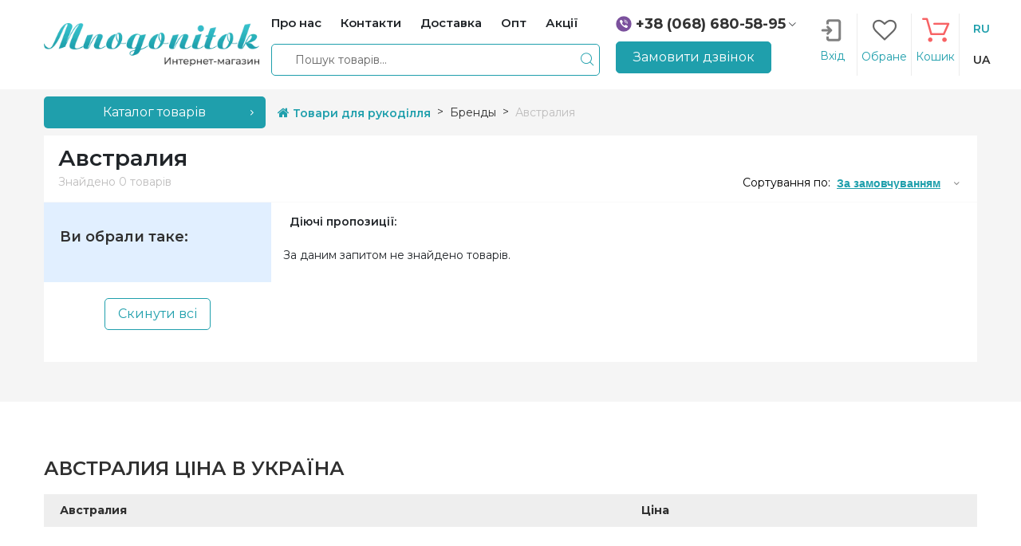

--- FILE ---
content_type: text/html; charset=UTF-8
request_url: https://mnogonitok.com/ua/brands/avstralija
body_size: 23568
content:
<!DOCTYPE html><html lang="uk"><head><script>(function(w, d, u) {w.readyQ     = [];w.bindReadyQ = [];function p(x, y) {if(x == "ready") {w.bindReadyQ.push(y);} else {w.readyQ.push(x);}};var a = {ready : p,bind  : p};w.$     = w.jQuery = function(f) {if(f === d || f === u) {return a} else {p(f)}}})(window, document)</script><!-- Global site tag (gtag.js) - Google Analytics --><script async src="https://www.googletagmanager.com/gtag/js?id=UA-72571810-1"></script><script>window.dataLayer = window.dataLayer || [];function gtag(){dataLayer.push(arguments);}gtag('js', new Date());gtag('config', 'UA-72571810-1');gtag('config', 'G-P6Y6VDRDTJ');</script><meta http-equiv="Content-Type" content="text/html; charset=utf-8"><title>Австралия | Оригінальна продукція для рукоділля Австралия - Mnogonitok</title><meta name="description" content="Купити товари бренду Австралия в інтернет магазині Mnogonitok.com ⭐️ Низька ціна ✔️ Онлайн замовлення 24/7 ⚡ Доставка по Україні: Київ, Одеса, Дніпро, Харків" ><meta name="robots" content="index, follow" ><meta property="og:url" content="https://mnogonitok.com/ua/brands/avstralija" ><meta property="og:type" content="website" ><meta property="og:title" content="Австралия | Оригінальна продукція для рукоділля Австралия" ><meta property="og:description" content="Купити товари бренду Австралия в інтернет магазині Mnogonitok.com ⭐️ Низька ціна ✔️ Онлайн замовлення 24/7 ⚡ Доставка по Україні: Київ, Одеса, Дніпро, Харків" ><meta property="og:image" content="https://mnogonitok.com/tmp/cache/images/da/b8e/logo-371x371-f.png" ><meta name="viewport" content="width=device-width, initial-scale=1.0, user-scalable=0, shrink-to-fit=no " ><link rel="alternate" hreflang="x-default" href="https://mnogonitok.com/brands/avstralija"><link rel="alternate" hreflang="ru" href="https://mnogonitok.com/brands/avstralija"><link rel="alternate" hreflang="uk" href="https://mnogonitok.com/ua/brands/avstralija"><link href="https://mnogonitok.com/ua/brands/avstralija" rel="canonical" ><link rel="stylesheet"type="text/css"as="font"href="https://fonts.googleapis.com/css2?family=Montserrat:ital,wght@0,100;0,200;0,300;0,400;0,500;0,600;0,700;0,800;0,900;1,100;1,200;1,300;1,400;1,500;1,600;1,700;1,800;1,900&display=swap"/><link rel="icon"href="https://mnogonitok.com/home/core_themes/item_1/favicon/fav.jpg"type="image/ico"><script>// Переводыvar FenixTranslations = {};var FenixOptions      = {};</script><link rel="preload" as="font" href="https://mnogonitok.com/var/themes/default/dist/fonts/fontello/font/fontello.woff2?29910452" type="font/woff2" crossorigin="anonymous"><link href="https://mnogonitok.com/var/themes/default/dist/css/libs.min.css?t=1692286152" rel="stylesheet" type="text/css"><link href="https://mnogonitok.com/var/themes/default/dist/css/main.min.css?t=1744002744" rel="stylesheet" type="text/css"></head><body class=" lang-ua"><div id="wrapper"><header id="page-header"><div class="header-container container"><div class="row align-items-center flex-nowrap"><div class="header-menu-toggle d-xl-none"><div class="hamburger-box "><div class="hamburger-inner"></div><div class="hamburger-inner"></div><div class="hamburger-inner"></div></div></div><div class="logo-wrapper col-lg-3"><a href="https://mnogonitok.com/ua"class="logo"title="Товари для рукоділля"><picture><source srcset="https://mnogonitok.com/tmp/cache/images/da/17c/logo.webp" type="image/webp"><img src="https://mnogonitok.com/home/core_themes/item_1/logo/logo.png" alt="Все для рукоділля" title="Все для рукоділля" class="img-fluid" width="356" height="70"></picture>                    </a></div><div class="menu-search"><nav id="nav-header" class="navbar navbar-expand-xl "><ul class="navbar-nav"><li class="nav-item"><a href="https://mnogonitok.com/ua/about" class="nav-link header-link"><span>Про нас</span></a></li><li class="nav-item"><a href="https://mnogonitok.com/ua/contacts" class="nav-link header-link"><span>Контакти</span></a></li><li class="nav-item"><a href="https://mnogonitok.com/ua/dostavka" class="nav-link header-link"><span>Доставка</span></a></li><li class="nav-item"><a href="https://mnogonitok.com/ua/opt" class="nav-link header-link"><span>Опт</span></a></li><li class="nav-item"><a href="https://mnogonitok.com/ua/sales" class="nav-link header-link"><span>Акції</span></a></li></ul><script>$(function() {var $nav = $('#nav-header');$(window).load(function() {Fenix.updateMenuClasses($nav);});});</script></nav><form class="search-form form-inline" id="header-search-form"><div class="search-form-wrap"><div class="form-element-wrapper"><div class="form-search-relative-wrapper"><div class="loader-circle" id="header-search-loader"></div><input type="text"class="form-control input-search"id="header-search-field"name="term"value=""placeholder="Пошук товарів..."></div><div class="search-results" id="header-search-result"></div></div><button class="btn btn-search"><i class="ic-search"></i><!--</span>--></button></div></form><script>$(function() {$('#header-search-form').siteSearch({search_field    : '#header-search-field',search_category : '#header-search-category',search_result   : '#header-search-result',loader          : '#header-search-loader',});});</script></div><div class="header-callback"><div class="phones" id="header_phones"><span class="viber-icon-wrapper"></span><i class="ic ic-arrow-down-light toggle-phones"></i><a class="phone kyivstar" href="tel:+380686805895" title="Зателефонувати нам за номером: +38 (068) 680-58-95"><span class="custom">+38 (068) 680-58-95</span></a><div class="dropdown-phones"><a class="phone vodafone" href="tel:+380662071490" title="Зателефонувати нам за номером: +38 (066) 207-14-90"><span class="custom">+38 (066) 207-14-90</span></a></div></div><button class="btn btn-default btn-header-callback" onclick="FenixUI.callbackDialog();"><span class="text">Замовити дзвінок</span></button></div><button class="btn-link login-link btn-login login-trigger" onclick="return FenixUI.loginDialog();"><span class="btn-login-icon"><svg version="1.1" xmlns="http://www.w3.org/2000/svg" xmlns:xlink="http://www.w3.org/1999/xlink" x="0px" y="0px" viewBox="0 0 1000 1000" enable-background="new 0 0 1000 1000" xml:space="preserve"><metadata>Svg Vector Icons : http://www.onlinewebfonts.com/icon</metadata><g><g transform="translate(0.000000,511.000000) scale(0.100000,-0.100000)"><path d="M3781.2,4976.5c-348.6-76.5-652.5-312.4-814.1-631.3c-114.8-225.3-125.4-312.4-125.4-945.8v-580.3l537.7,4.3l535.6,6.4l10.6,446.3c10.6,486.7,19.1,518.6,142.4,599.4c53.1,36.1,180.7,38.3,2027.7,38.3c1957.6,0,1972.4,0,2029.8-44.6c31.9-23.4,78.6-70.1,102-102l44.6-57.4V113.5c0-3422-2.1-3600.5-38.3-3666.4c-21.3-38.3-68-89.3-106.3-110.5c-65.9-42.5-112.6-42.5-2049-38.2l-1983,6.4l-78.7,80.8l-80.8,78.6l-6.4,457l-6.4,457h-542h-539.9v-578.1c0-440,8.5-607.9,31.9-697.1c112.6-425.1,482.5-782.2,899.1-869.3c76.5-17,805.6-23.4,2338-23.4c2446.4,0,2333.7-6.4,2601.6,129.6c150.9,76.5,367.7,276.3,465.5,425.1c36.1,57.4,91.4,172.2,121.2,257.2l57.4,155.1l6.4,3851.3c6.4,4276.4,14.9,4012.9-136,4318.9c-153,312.5-471.9,554.7-826.8,629.1C8187.2,5021.2,3987.3,5021.2,3781.2,4976.5z"/><path d="M3266.8,2107.1c-216.8-68-361.3-272.1-361.3-512.2c0-204.1,59.5-297.6,414.5-644L3626,653.3L2335.9,647l-1290.2-6.4l-108.4-57.4C593,400.4,529.2-54.4,814-305.2c165.8-144.5,97.8-138.2,1526.1-144.5l1294.4-6.4L3303-789.8c-199.8-201.9-344.3-365.6-365.6-412.4c-44.6-108.4-40.4-325.2,8.5-431.5c48.9-108.4,216.8-257.2,318.8-286.9c102-27.6,242.3-27.6,350.7,4.2c74.4,21.3,214.7,150.9,931,862.9c945.8,941.6,945.8,941.6,924.6,1188.1c-6.4,89.3-27.6,161.5-63.8,223.2c-29.8,51-420.8,457-869.3,903.3c-775.8,771.5-820.4,811.9-928.8,843.8C3470.9,2145.4,3394.3,2145.4,3266.8,2107.1z"/></g></g></svg></span><span class="slab">Вхід</span></button><div class="d-flex justify-content-end active-element"><div class="favorites-header item"data-js-link="https://mnogonitok.com/ua/customer/favorites"><div class="icon-wrapper"><i class="ic-heart-empty"></i><span class="count" id="h-favorites-total"></span></div><div class="label">Обране</div></div><div class="checkout-sidebar checkout-wrap item"id="header-checkout-sidebar"onclick="FenixCheckout.openDialog()"title="Відкрити кошик"><div class="icon-wrapper"><i class="ic-cart-2"></i><span id="checkoutSidebarQty" class="count count-products"></span></div><div class="label">Кошик</div></div></div><div class="language"><a class="lang-link"href="https://mnogonitok.com/brands/avstralija"title="Русский язык"data-lang="ru">RU</a><a class="lang-link active"href="https://mnogonitok.com/ua/brands/avstralija"title="Українська мова"data-lang="ua">UA</a></div><script>$(function(){$('.language .lang-link').on('click', function(){$.cookie('lang', $(this).data('lang'), { path: '/' });});});</script></div></div><div class="mobile-menu-header-wrapper d-xl-none" id="mobile-menu-wrapper"><div id="mobile-menu"><div class="header-address-wrapper"><div class="header-address-inner"><div class="header-address"><p>р. Дніпро, проспект Героїв, 13-Л, ТЦ Гермес, 1 поверх</p></div><div class="header-address-title"><b>Графік роботи:</b></div><div class="header-address"><p>Пн-Пт 10.00-17.00</p></div></div></div><div class="mobile-menu-top"><div class="close-menu"><i class="ic ic-close"></i></div><a href="https://mnogonitok.com/ua"class="logo"title="Товари для рукоділля"><img src="https://mnogonitok.com/home/core_themes/item_1/logo/logo.png"alt="Все для рукоділля" class="img-fluid"></a><div class="phone-wrapper"><a class="phone kyivstar" href="tel:+380686805895" title="Зателефонувати нам за номером: +38 (068) 680-58-95"><span class="custom">+38 (068) 680-58-95</span></a></div></div></div><div class="overlay-header-menu d-xl-none"></div></div><style>@media (max-width : 767px) {#page-header .btn-login {padding : 0;width   : 29px;}.btn-login-icon {margin-bottom : 0;}span.slab {display : none;}#page-header .active-element {margin-right : 0;}#page-header .active-element .item:first-child {border-left : none;}.btn-login-icon svg {width : 22px;}#page-header .header-callback {margin : 0 6px;}}</style></header><div class="container breadcrumbs-wrapper"><div class="row m-0"><div class="col-lg-3 pl-0 position-relative catalog-toggle-wrapper"><div class="catalog-toggle no-link "title="Відкрити каталог"><span class="text"> Каталог товарів</span></div><nav id="nav-catalog" class="catalog-drop"><ul class="list-unstyled catalog-drop-list"><li class="catalog-drop-item sub-in"><a href="https://mnogonitok.com/ua/framing-workshop" class="catalog-drop-link"><span class="icon-wrapper"><svg id="Capa_1" enable-background="new 0 0 512 512" height="512" viewBox="0 0 512 512" width="512" xmlns="http://www.w3.org/2000/svg"><g><path d="m501.995 156h-56.92l-151.345-102.776c1.481-4.221 2.27-8.676 2.27-13.224 0-22.056-17.944-40-40-40s-40 17.944-40 40c0 4.548.789 9.003 2.27 13.224l-151.345 102.776h-56.92c-5.468-.004-9.979 4.433-10.003 9.956 0 .015-.002.029-.002.044v336c0 .015.002.029.002.044.024 5.55 4.558 9.956 9.998 9.956h201c5.523 0 10-4.477 10-10s-4.477-10-10-10h-176.857l40-40h363.715l40 40h-176.858c-5.523 0-10 4.477-10 10s4.477 10 10 10h201c5.368 0 9.974-4.354 9.998-9.956 0-.015.002-.029.002-.044v-336c0-.015-.002-.029-.002-.044-.023-5.398-4.41-9.96-10.003-9.956zm-481.995 34.143 40 40v207.715l-40 40zm54.143 25.857-40-40h443.715l-40 40zm377.857 14.143 40-40v287.715l-40-40zm-196-210.143c11.028 0 20 8.972 20 20 0 10.995-8.912 20-20 20-11.078 0-20-8.999-20-20 0-11.028 8.972-20 20-20zm-26.616 49.853c7.24 6.465 16.663 10.147 26.616 10.147 9.954 0 19.377-3.683 26.617-10.147l126.857 86.147h-306.948zm202.616 362.147h-352v-196h352z"/><circle cx="256" cy="502" r="10"/></g></svg></span><span>Багетна майстерня</span><i class="ic-arrow-left toggle-catalog-list"></i></a><ul class="sub-list list-unstyled lv-2"><li class="sub-item"><a href="https://mnogonitok.com/ua/ramy-pod-zakaz-iz-plastika" class="catalog-drop-link"><span>Рами з пластику</span></a></li><li class="sub-item"><a href="https://mnogonitok.com/ua/gotovye-ramy" class="catalog-drop-link"><span>Готові рами для картин</span></a></li></ul></li><li class="catalog-drop-item sub-in"><a href="https://mnogonitok.com/ua/felting" class="catalog-drop-link"><span class="icon-wrapper"><?xml version="1.0" encoding="iso-8859-1"?><svg version="1.1" id="Capa_1" xmlns="http://www.w3.org/2000/svg" xmlns:xlink="http://www.w3.org/1999/xlink" x="0px" y="0px"viewBox="0 0 384 384" style="enable-background:new 0 0 384 384;" xml:space="preserve"><g><g><path d="M376,85.6H145.6V76c0-40-32.8-72.8-72.8-72.8S0,36,0,76v232c0,40,32.8,72.8,72.8,72.8c10.4,0,20-2.4,29.6-6.4H376c4.8,0,8-3.2,8-8V93.6C384,88.8,380.8,85.6,376,85.6z M16,76c0-31.2,25.6-56.8,56.8-56.8s56.8,25.6,56.8,56.8v186.4c-9.6-12-24-21.6-39.2-25.6v-73.6c0-4.8-3.2-8-8-8s-8,3.2-8,8v71.2c-0.8,0-0.8,0-1.6,0c-23.2,0-43.2,10.4-56.8,27.2V76zM72.8,364.8C41.6,364.8,16,339.2,16,308s25.6-56.8,56.8-56.8s56.8,25.6,56.8,56.8C129.6,339.2,104,364.8,72.8,364.8z M368,358.4H125.6c12.8-12.8,20.8-31.2,20.8-50.4V101.6H368V358.4z"/></g></g><g><g><circle cx="72.8" cy="308" r="17.6"/></g></g><g><g><path d="M284.8,159.2c-3.2-3.2-8-4-11.2-0.8L206.4,216c-3.2,3.2-4,8-0.8,11.2c1.6,2.4,4,3.2,6.4,3.2c1.6,0,4-0.8,5.6-1.6l66.4-58.4C287.2,167.2,288,162.4,284.8,159.2z"/></g></g><g><g><path d="M284.8,217.6c-3.2-3.2-8-4-11.2-0.8l-66.4,58.4c-3.2,3.2-4,8-0.8,11.2c0.8,0.8,3.2,2.4,5.6,2.4c1.6,0,4-0.8,5.6-1.6l66.4-58.4C287.2,225.6,288,220.8,284.8,217.6z"/></g></g><g></g><g></g><g></g><g></g><g></g><g></g><g></g><g></g><g></g><g></g><g></g><g></g><g></g><g></g><g></g></svg></span><span>Валяння і фетр</span><i class="ic-arrow-left toggle-catalog-list"></i></a><ul class="sub-list list-unstyled lv-2"><li class="sub-item"><a href="https://mnogonitok.com/ua/sherst-dlja-valjanija" class="catalog-drop-link"><span>Вовна для валяння</span></a></li><li class="sub-item"><a href="https://mnogonitok.com/ua/fetr-dlja-rukodelija" class="catalog-drop-link"><span>Фетр для рукоділля</span></a></li><li class="sub-item"><a href="https://mnogonitok.com/ua/instrument-dlja-fehltinga" class="catalog-drop-link"><span>Інструмент для фэлтинга</span></a></li><li class="sub-item"><a href="https://mnogonitok.com/ua/nabory-dlja-valjanija" class="catalog-drop-link"><span>Набори для валяння</span></a></li><li class="sub-item"><a href="https://mnogonitok.com/ua/nabory-s-fetrom" class="catalog-drop-link"><span>Набори з фетром</span></a></li></ul></li><li class="catalog-drop-item"><a href="https://mnogonitok.com/ua/nabory-so-strazami" class="catalog-drop-link"><span class="icon-wrapper"><svg height="512pt" viewBox="0 0 512 512" width="512pt" xmlns="http://www.w3.org/2000/svg"><path d="m469.332031 0h-426.664062c-23.554688.0273438-42.6406252 19.113281-42.667969 42.667969v426.664062c.0273438 23.554688 19.113281 42.640625 42.667969 42.667969h426.664062c23.554688-.027344 42.640625-19.113281 42.667969-42.667969v-426.664062c-.027344-23.554688-19.113281-42.6406252-42.667969-42.667969zm25.601563 469.332031c0 14.140625-11.460938 25.601563-25.601563 25.601563h-426.664062c-14.140625 0-25.601563-11.460938-25.601563-25.601563v-426.664062c0-14.140625 11.460938-25.601563 25.601563-25.601563h426.664062c14.140625 0 25.601563 11.460938 25.601563 25.601563zm0 0"/><path d="m68.265625 460.800781h-17.066406v-17.066406c0-4.714844-3.820313-8.535156-8.53125-8.535156-4.714844 0-8.535157 3.820312-8.535157 8.535156v25.597656c0 4.714844 3.820313 8.535157 8.535157 8.535157h25.597656c4.714844 0 8.535156-3.820313 8.535156-8.535157 0-4.710937-3.820312-8.53125-8.535156-8.53125zm0 0"/><path d="m42.667969 418.132812c4.710937 0 8.53125-3.820312 8.53125-8.53125v-34.136718c0-4.710938-3.820313-8.53125-8.53125-8.53125-4.714844 0-8.535157 3.820312-8.535157 8.53125v34.136718c0 4.710938 3.820313 8.53125 8.535157 8.53125zm0 0"/><path d="m42.667969 349.867188c4.710937 0 8.53125-3.820313 8.53125-8.535157v-34.132812c0-4.710938-3.820313-8.53125-8.53125-8.53125-4.714844 0-8.535157 3.820312-8.535157 8.53125v34.132812c0 4.714844 3.820313 8.535157 8.535157 8.535157zm0 0"/><path d="m42.667969 145.066406c4.710937 0 8.53125-3.820312 8.53125-8.53125v-34.136718c0-4.710938-3.820313-8.53125-8.53125-8.53125-4.714844 0-8.535157 3.820312-8.535157 8.53125v34.136718c0 4.710938 3.820313 8.53125 8.535157 8.53125zm0 0"/><path d="m42.667969 281.601562c4.710937 0 8.53125-3.820312 8.53125-8.535156v-34.132812c0-4.714844-3.820313-8.535156-8.53125-8.535156-4.714844 0-8.535157 3.820312-8.535157 8.535156v34.132812c0 4.714844 3.820313 8.535156 8.535157 8.535156zm0 0"/><path d="m42.667969 213.332031c4.710937 0 8.53125-3.820312 8.53125-8.53125v-34.132812c0-4.714844-3.820313-8.535157-8.53125-8.535157-4.714844 0-8.535157 3.820313-8.535157 8.535157v34.132812c0 4.710938 3.820313 8.53125 8.535157 8.53125zm0 0"/><path d="m68.265625 34.132812h-25.597656c-4.714844 0-8.535157 3.820313-8.535157 8.535157v25.597656c0 4.714844 3.820313 8.535156 8.535157 8.535156 4.710937 0 8.53125-3.820312 8.53125-8.535156v-17.066406h17.066406c4.714844 0 8.535156-3.820313 8.535156-8.53125 0-4.714844-3.820312-8.535157-8.535156-8.535157zm0 0"/><path d="m102.398438 51.199219h34.136718c4.710938 0 8.53125-3.820313 8.53125-8.53125 0-4.714844-3.820312-8.535157-8.53125-8.535157h-34.136718c-4.710938 0-8.53125 3.820313-8.53125 8.535157 0 4.710937 3.820312 8.53125 8.53125 8.53125zm0 0"/><path d="m170.667969 51.199219h34.132812c4.710938 0 8.53125-3.820313 8.53125-8.53125 0-4.714844-3.820312-8.535157-8.53125-8.535157h-34.132812c-4.714844 0-8.535157 3.820313-8.535157 8.535157 0 4.710937 3.820313 8.53125 8.535157 8.53125zm0 0"/><path d="m238.933594 51.199219h34.132812c4.714844 0 8.535156-3.820313 8.535156-8.53125 0-4.714844-3.820312-8.535157-8.535156-8.535157h-34.132812c-4.714844 0-8.535156 3.820313-8.535156 8.535157 0 4.710937 3.820312 8.53125 8.535156 8.53125zm0 0"/><path d="m307.199219 51.199219h34.132812c4.714844 0 8.535157-3.820313 8.535157-8.53125 0-4.714844-3.820313-8.535157-8.535157-8.535157h-34.132812c-4.710938 0-8.53125 3.820313-8.53125 8.535157 0 4.710937 3.820312 8.53125 8.53125 8.53125zm0 0"/><path d="m409.601562 34.132812h-34.136718c-4.710938 0-8.53125 3.820313-8.53125 8.535157 0 4.710937 3.820312 8.53125 8.53125 8.53125h34.136718c4.710938 0 8.53125-3.820313 8.53125-8.53125 0-4.714844-3.820312-8.535157-8.53125-8.535157zm0 0"/><path d="m469.332031 34.132812h-25.597656c-4.714844 0-8.535156 3.820313-8.535156 8.535157 0 4.710937 3.820312 8.53125 8.535156 8.53125h17.066406v17.066406c0 4.714844 3.820313 8.535156 8.53125 8.535156 4.714844 0 8.535157-3.820312 8.535157-8.535156v-25.597656c0-4.714844-3.820313-8.535157-8.535157-8.535157zm0 0"/><path d="m469.332031 162.132812c-4.710937 0-8.53125 3.820313-8.53125 8.535157v34.132812c0 4.710938 3.820313 8.53125 8.53125 8.53125 4.714844 0 8.535157-3.820312 8.535157-8.53125v-34.132812c0-4.714844-3.820313-8.535157-8.535157-8.535157zm0 0"/><path d="m469.332031 93.867188c-4.710937 0-8.53125 3.820312-8.53125 8.53125v34.136718c0 4.710938 3.820313 8.53125 8.53125 8.53125 4.714844 0 8.535157-3.820312 8.535157-8.53125v-34.136718c0-4.710938-3.820313-8.53125-8.535157-8.53125zm0 0"/><path d="m469.332031 230.398438c-4.710937 0-8.53125 3.820312-8.53125 8.535156v34.132812c0 4.714844 3.820313 8.535156 8.53125 8.535156 4.714844 0 8.535157-3.820312 8.535157-8.535156v-34.132812c0-4.714844-3.820313-8.535156-8.535157-8.535156zm0 0"/><path d="m469.332031 298.667969c-4.710937 0-8.53125 3.820312-8.53125 8.53125v34.132812c0 4.714844 3.820313 8.535157 8.53125 8.535157 4.714844 0 8.535157-3.820313 8.535157-8.535157v-34.132812c0-4.710938-3.820313-8.53125-8.535157-8.53125zm0 0"/><path d="m469.332031 366.933594c-4.710937 0-8.53125 3.820312-8.53125 8.53125v34.136718c0 4.710938 3.820313 8.53125 8.53125 8.53125 4.714844 0 8.535157-3.820312 8.535157-8.53125v-34.136718c0-4.710938-3.820313-8.53125-8.535157-8.53125zm0 0"/><path d="m469.332031 435.199219c-4.710937 0-8.53125 3.820312-8.53125 8.535156v17.066406h-17.066406c-4.714844 0-8.535156 3.820313-8.535156 8.53125 0 4.714844 3.820312 8.535157 8.535156 8.535157h25.597656c4.714844 0 8.535157-3.820313 8.535157-8.535157v-25.597656c0-4.714844-3.820313-8.535156-8.535157-8.535156zm0 0"/><path d="m341.332031 460.800781h-34.132812c-4.710938 0-8.53125 3.820313-8.53125 8.53125 0 4.714844 3.820312 8.535157 8.53125 8.535157h34.132812c4.714844 0 8.535157-3.820313 8.535157-8.535157 0-4.710937-3.820313-8.53125-8.535157-8.53125zm0 0"/><path d="m409.601562 460.800781h-34.136718c-4.710938 0-8.53125 3.820313-8.53125 8.53125 0 4.714844 3.820312 8.535157 8.53125 8.535157h34.136718c4.710938 0 8.53125-3.820313 8.53125-8.535157 0-4.710937-3.820312-8.53125-8.53125-8.53125zm0 0"/><path d="m136.535156 460.800781h-34.136718c-4.710938 0-8.53125 3.820313-8.53125 8.53125 0 4.714844 3.820312 8.535157 8.53125 8.535157h34.136718c4.710938 0 8.53125-3.820313 8.53125-8.535157 0-4.710937-3.820312-8.53125-8.53125-8.53125zm0 0"/><path d="m204.800781 460.800781h-34.132812c-4.714844 0-8.535157 3.820313-8.535157 8.53125 0 4.714844 3.820313 8.535157 8.535157 8.535157h34.132812c4.710938 0 8.53125-3.820313 8.53125-8.535157 0-4.710937-3.820312-8.53125-8.53125-8.53125zm0 0"/><path d="m273.066406 460.800781h-34.132812c-4.714844 0-8.535156 3.820313-8.535156 8.53125 0 4.714844 3.820312 8.535157 8.535156 8.535157h34.132812c4.714844 0 8.535156-3.820313 8.535156-8.535157 0-4.710937-3.820312-8.53125-8.535156-8.53125zm0 0"/><path d="m343.664062 387.703125c26.972657-20.5625 35.5-57.410156 20.300782-87.730469 29.796875-16.007812 43.992187-50.949218 33.800781-83.199218-5.484375-17.730469-17.917969-32.488282-34.457031-40.902344-12.476563-6.371094-26.664063-8.578125-40.484375-6.296875-4.75-33.359375-33.128907-58.265625-66.824219-58.640625-19.03125.066406-37.140625 8.210937-49.824219 22.398437-9.082031 10.191407-14.988281 22.816407-16.992187 36.320313-13.855469-2.308594-28.085938-.097656-40.59375 6.296875-16.488282 8.398437-28.871094 23.117187-34.328125 40.796875-10.375 32.253906 3.878906 67.300781 33.816406 83.15625-15.238281 30.332031-6.726563 67.214844 20.257813 87.800781 26.789062 20.167969 64.417968 17.167969 87.664062-6.996094 23.238281 24.175781 60.875 27.179688 87.65625 6.996094zm11.945313-196.609375c12.445313 6.351562 21.789063 17.464844 25.90625 30.816406 7.992187 25.011719-3.46875 52.113282-26.980469 63.804688-.207031-.230469-.359375-.488282-.5625-.710938l-23.570312-26.519531c-.839844-12.265625-4.59375-24.152344-10.949219-34.671875l3.902344-35.839844c0-.332031 0-.648437.050781-.980468 10.878906-2.371094 22.242188-.921876 32.179688 4.101562zm-99.609375 132.320312c-24.230469.785157-46.515625-13.207031-56.332031-35.371093-9.820313-22.167969-5.210938-48.074219 11.652343-65.488281 16.863282-17.417969 42.605469-22.863282 65.078126-13.769532 22.472656 9.097656 37.175781 30.917969 37.175781 55.160156.480469 32.304688-25.273438 58.902344-57.574219 59.46875zm-37.121094-178.679687c9.394532-10.652344 22.917969-16.75 37.121094-16.734375 28.394531.484375 51.039062 23.855469 50.636719 52.25.011719 1.960938-.082031 3.921875-.28125 5.871094l-2.132813 19.539062c-27.554687-24.285156-68.871094-24.285156-96.425781 0l-2.144531-19.53125c-1.65625-15.050781 3.152344-30.09375 13.226562-41.394531zm-88.320312 77.191406c4.074218-13.320312 13.367187-24.425781 25.761718-30.777343 9.964844-5.09375 21.375-6.597657 32.316407-4.269532 0 .367188 0 .734375.0625 1.109375l3.898437 35.839844c-6.347656 10.507813-10.101562 22.375-10.949218 34.621094l-23.578126 26.5625c-.1875.214843-.332031.453125-.519531.667969-23.640625-11.542969-35.160156-38.746094-26.992187-63.753907zm87.980468 160.972657c-13.980468 3.0625-28.601562-.171876-39.988281-8.839844-22.71875-17.359375-27.746093-49.53125-11.398437-72.992188v-.054687l.09375-.144531c1.101562-1.585938 2.292968-3.109376 3.566406-4.5625l12.695312-14.3125c7.695313 33.9375 37.695313 58.144531 72.492188 58.488281 1.960938 0 3.890625-.144531 5.8125-.300781l-9.625 17.445312c-7.039062 12.890625-19.308594 22.105469-33.648438 25.273438zm47.929688-15.964844c.207031-.359375.453125-.683594.660156-1.050782l17.203125-31.164062c22.253907-9.5625 38.636719-29.136719 44.132813-52.726562l12.867187 14.472656c1.179688 1.246094 2.234375 2.601562 3.148438 4.054687.25.417969.535156.8125.855469 1.175781 15.820312 23.453126 10.609374 55.175782-11.878907 72.335938-10.636719 8.050781-24.089843 11.421875-37.265625 9.335938-11.527344-1.816407-22.050781-7.636719-29.722656-16.433594zm0 0"/><path d="m256.136719 221.933594c-3.46875-.054688-6.628907 1.996094-7.988281 5.1875-1.359376 3.195312-.648438 6.890625 1.792968 9.355468 2.445313 2.464844 6.136719 3.203126 9.339844 1.867188 3.203125-1.332031 5.28125-4.472656 5.253906-7.945312.007813-4.652344-3.746094-8.433594-8.398437-8.464844zm0 0"/><path d="m221.867188 256.066406c-4.714844 0-8.535157 3.824219-8.535157 8.535156 0 4.710938 3.820313 8.535157 8.535157 8.535157 4.710937 0 8.53125-3.824219 8.53125-8.535157 0-4.710937-3.820313-8.535156-8.53125-8.535156zm0 0"/><path d="m290.132812 256.066406c-4.710937 0-8.53125 3.824219-8.53125 8.535156 0 4.710938 3.820313 8.535157 8.53125 8.535157 4.714844 0 8.535157-3.824219 8.535157-8.535157 0-4.710937-3.820313-8.535156-8.535157-8.535156zm0 0"/><path d="m256 290.203125c-4.710938 0-8.535156 3.820313-8.535156 8.53125 0 4.714844 3.824218 8.535156 8.535156 8.535156s8.535156-3.820312 8.535156-8.535156c0-4.710937-3.824218-8.53125-8.535156-8.53125zm0 0"/><path d="m256.136719 256.066406c-3.46875-.054687-6.628907 1.996094-7.988281 5.191406-1.359376 3.191407-.648438 6.886719 1.792968 9.351563 2.445313 2.464844 6.136719 3.203125 9.339844 1.867187 3.203125-1.332031 5.28125-4.472656 5.253906-7.941406.007813-4.652344-3.746094-8.4375-8.398437-8.46875zm0 0"/></svg></span><span>Алмазна вишивка</span></a></li><li class="catalog-drop-item sub-in"><a href="https://mnogonitok.com/ua/creation" class="catalog-drop-link"><span class="icon-wrapper"><svg id="Capa_1" enable-background="new 0 0 511.873 511.873" height="512" viewBox="0 0 511.873 511.873" width="512" xmlns="http://www.w3.org/2000/svg"><g><path d="m504.373 8.13h-359.493c-4.143 0-7.5 3.358-7.5 7.5s3.357 7.5 7.5 7.5h341.446l-22.055 22h-414.656l-22.055-22h87.32c4.143 0 7.5-3.358 7.5-7.5s-3.357-7.5-7.5-7.5h-107.38c-4.143 0-7.5 3.358-7.5 7.5v480.613c0 4.142 3.357 7.5 7.5 7.5h496.873c4.143 0 7.5-3.358 7.5-7.5v-480.613c0-4.142-3.357-7.5-7.5-7.5zm-489.373 23.659 22 21.945v404.287c-.067.38-.107.769-.114 1.167l-21.886 21.832zm179.315 28.341c-.303 4.067-1.743 8.66-6.248 10.964-25.166 12.876-21.985 34.595-19.18 53.757 1.561 10.668 3.177 21.699.982 32.599-2.339 11.62-7.451 19.184-15.628 23.125-11.115 5.356-34.088 5.391-65.231-10.581-12.153-6.233-24.799-6.358-37.01-4.694v-105.17zm30.867 374.527c7.127 3.647 8.881 11.105 9.015 17.086h-182.197v-136.203c15.378 2.191 31.31 2.205 46.5-5.584 39.905-20.466 69.553-20.321 83.991-13.362 10.899 5.253 17.694 15.241 20.773 30.534 2.834 14.076.772 28.156-1.222 41.772-3.61 24.66-7.344 50.16 23.14 65.757zm-174.715 32.171 219.973-.085c4.143 0 7.5-3.358 7.5-7.5s-3.357-7.5-7.5-7.5h-21.241c-.206-13.809-6.306-24.873-17.186-30.44-19.986-10.226-18.933-24.256-15.13-50.23 2.078-14.19 4.433-30.274 1.085-46.905-4.013-19.933-13.758-33.757-28.965-41.086-33.951-16.363-83.096 6.217-97.35 13.527-11.784 6.045-24.558 6.12-39.654 3.762v-119.913c11.526-1.769 21.266-1.68 30.164 2.884 8.516 4.368 32.521 15.504 55.606 15.503 7.999-.001 15.89-1.338 22.984-4.757 12.521-6.036 20.536-17.366 23.819-33.677 2.709-13.454.82-26.352-.846-37.732-2.991-20.429-3.767-30.588 11.17-38.231 8.854-4.53 13.961-13.329 14.45-24.318h250.524v391.613h-159.43c-4.143 0-7.5 3.358-7.5 7.5s3.357 7.5 7.5 7.5h164.898l22.055 22h-458.896zm424.406-11.762v-399.324l22-21.945v443.214z"/><path d="m260.976 219.749c7.088 4.36 15.125 6.555 23.597 6.555 6.487 0 13.231-1.288 19.994-3.878 3.901-1.494 7.689-3.392 11.329-5.636l3.092 30.513c.515 5.079 3.602 9.361 8.258 11.455 1.881.846 3.859 1.263 5.822 1.263 2.895 0 5.758-.908 8.226-2.687l69.381-50.012c4.142-2.985 6.307-7.8 5.791-12.879-.515-5.079-3.602-9.361-8.257-11.454l-54.616-24.563c.737-5.462.862-10.912.316-16.228-1.705-16.611-9.537-29.999-22.054-37.696-12.515-7.698-27.996-8.648-43.591-2.677-14.895 5.704-28.206 17.152-37.482 32.234-9.275 15.082-13.487 32.126-11.859 47.993 1.704 16.611 9.536 29.999 22.053 37.697zm139.69-23.704-66.908 48.23-3.909-38.576c4.559-4.568 8.673-9.773 12.2-15.507 3.34-5.43 6.012-11.117 8.002-16.91zm-137.107-54.127c7.558-12.289 18.237-21.552 30.07-26.084 4.991-1.912 9.911-2.863 14.583-2.863 5.75 0 11.124 1.442 15.785 4.309 8.449 5.196 13.772 14.59 14.989 26.451.566 5.519.223 11.249-.976 16.979-.096.319-.169.64-.221.962-1.59 7.037-4.454 14.055-8.518 20.663-3.42 5.56-7.483 10.493-11.999 14.657-.199.163-.392.335-.573.517-5.319 4.787-11.245 8.515-17.499 10.91-11.135 4.264-21.92 3.751-30.368-1.446-8.449-5.196-13.773-14.59-14.989-26.451-1.293-12.606 2.157-26.316 9.716-38.604z"/><path d="m392.162 376.045c0-4.142-3.357-7.5-7.5-7.5s-7.5 3.358-7.5 7.5v15.777h-11.108v-3.993c0-4.142-3.357-7.5-7.5-7.5s-7.5 3.358-7.5 7.5v3.993h-25.053c-4.143 0-7.5 3.358-7.5 7.5s3.357 7.5 7.5 7.5h25.053v12.249c0 4.142 3.357 7.5 7.5 7.5s7.5-3.358 7.5-7.5v-12.249h11.108v.464c0 4.142 3.357 7.5 7.5 7.5s7.5-3.358 7.5-7.5v-.464h38.082c4.143 0 7.5-3.358 7.5-7.5s-3.357-7.5-7.5-7.5h-38.082z"/><path d="m319.393 310.973c1.937-9.502-.227-18.602-5.936-24.963-5.711-6.363-14.521-9.493-24.18-8.591-8.965.838-18.006 4.982-25.456 11.669-16.002 14.362-19.773 36.35-8.406 49.016 5.216 5.811 12.725 8.665 20.872 8.665 9.608 0 20.104-3.971 28.764-11.743 7.45-6.688 12.544-15.23 14.342-24.053zm-24.362 12.888c-9.679 8.687-22.71 10.621-28.453 4.222s-2.417-19.146 7.263-27.833c4.998-4.486 11.134-7.364 16.833-7.897.546-.051 1.18-.088 1.873-.088 2.951 0 6.969.668 9.746 3.763 3.431 3.822 2.978 9.127 2.402 11.949-1.143 5.609-4.666 11.398-9.664 15.884z"/></g></svg></span><span>Творчість</span><i class="ic-arrow-left toggle-catalog-list"></i></a><ul class="sub-list list-unstyled lv-2"><li class="sub-item"><a href="https://mnogonitok.com/ua/pictures_by_numbers" class="catalog-drop-link"><span>Картини за номерами</span></a></li><li class="sub-item"><a href="https://mnogonitok.com/ua/dolls" class="catalog-drop-link"><span>Інтер'єрні ляльки</span></a></li><li class="sub-item"><a href="https://mnogonitok.com/ua/decoupage" class="catalog-drop-link"><span>Заготовки для декупажа</span></a></li><li class="sub-item"><a href="https://mnogonitok.com/ua/string-art" class="catalog-drop-link"><span>Стринг арт</span></a></li><li class="sub-item"><a href="https://mnogonitok.com/ua/nabor-dlya-vyazaniya-igrushek" class="catalog-drop-link"><span>Набори для в'язання іграшок</span></a></li></ul></li><li class="catalog-drop-item sub-in"><a href="https://mnogonitok.com/ua/embroidery" class="catalog-drop-link"><span class="icon-wrapper"><svg id="_x33_0" enable-background="new 0 0 64 64" height="512" viewBox="0 0 64 64" width="512" xmlns="http://www.w3.org/2000/svg"><path d="m5 21h4v2h-4z"/><path d="m11 21h4v2h-4z"/><path d="m17 21h4v2h-4z"/><path d="m23 21h4v2h-4z"/><path d="m29 21h4v2h-4z"/><path d="m9 57h4v2h-4z"/><path d="m15 57h4v2h-4z"/><path d="m21 57h4v2h-4z"/><path d="m27 57h4v2h-4z"/><path d="m33 57h4v2h-4z"/><path d="m39 57h4v2h-4z"/><path d="m5 25h2v4h-2z"/><path d="m5 31h2v4h-2z"/><path d="m5 37h2v4h-2z"/><path d="m5 43h2v4h-2z"/><path d="m5 49h2v4h-2z"/><path d="m5 55h2v4h-2z"/><path d="m43 27h2v4h-2z"/><path d="m43 33h2v4h-2z"/><path d="m43 39h2v4h-2z"/><path d="m43 45h2v4h-2z"/><path d="m43 51h2v4h-2z"/><path d="m58.364 33c-2.958 0-5.364-2.406-5.364-5.364 0-1.433.558-2.78 1.571-3.793l2.136-2.136c2.008-2.008 2.917-4.7 2.744-7.334.268-.242.547-.47.803-.727l.695-.694c2.73-2.729 2.73-7.172 0-9.901-2.73-2.73-7.172-2.73-9.901 0l-.695.694c-.425.425-.818.872-1.201 1.328-2.07.334-4.424 1.784-5.859 3.22l-8.707 8.707h-30.586c-1.654 0-3 1.346-3 3v40c0 1.654 1.346 3 3 3h42c1.654 0 3-1.346 3-3v-39.185c1.617-1.171 3.112-2.1 4.346-2.612 1.446-.579 2.797-1.325 4.06-2.201-.211 1.57-.91 3.086-2.114 4.291l-2.136 2.136c-1.39 1.39-2.156 3.24-2.156 5.207 0 4.06 3.303 7.364 7.364 7.364h4.636v-2zm-5.036-23.914.672-.672 1.293 1.293c.099.099.186.205.278.308l-.657.657c-.212.212-.493.328-.793.328-.618 0-1.121-.503-1.121-1.121 0-.295.12-.584.328-.793zm3.38-.793-1.217-1.216c.123-.046.252-.077.388-.077.618 0 1.121.503 1.121 1.121 0 .14-.031.277-.081.406-.072-.077-.136-.159-.211-.234zm-12.001 1.414c.649-.649 1.539-1.306 2.468-1.812-.516.881-.99 1.789-1.372 2.746-.72 1.734-2.262 3.983-4.141 6.358h-4.247zm2.293 50.293c0 .552-.449 1-1 1h-42c-.551 0-1-.448-1-1v-40c0-.552.449-1 1-1h36.028c-.562.668-1.138 1.337-1.722 2h-3.306v2h1.51c-1.37 1.5-2.715 2.917-3.909 4.148-.472-.088-.948-.148-1.43-.148h-.343c-2.091 0-4.057.814-5.536 2.293l-.292.293-.293-.293c-1.479-1.479-3.445-2.293-5.536-2.293h-.343c-2.091 0-4.057.814-5.536 2.293-1.478 1.478-2.292 3.443-2.292 5.535v.772c0 2.444.913 4.779 2.571 6.576l9.017 9.768c.619.671 1.498 1.056 2.412 1.056s1.793-.385 2.413-1.056l9.016-9.769c1.658-1.795 2.571-4.13 2.571-6.574v-.772c0-1.543-.446-3.015-1.271-4.275 2.705-2.593 6.1-5.707 9.271-8.216zm-20-22c2.092 0 4.058-.814 5.551-2.309.045-.047 1.514-1.572 3.703-3.711.484.861.746 1.834.746 2.848v.772c0 1.939-.725 3.793-2.041 5.219l-9.016 9.768c-.485.525-1.403.525-1.887 0l-9.016-9.767c-1.315-1.426-2.04-3.28-2.04-5.219v-.772c0-1.557.606-3.021 1.707-4.121 1.101-1.102 2.565-1.708 4.122-1.708h.343c1.557 0 3.021.606 4.122 1.707l1.706 1.707 1.707-1.707c1.09-1.089 2.535-1.692 4.074-1.705-1.472 1.483-2.447 2.421-2.488 2.461-1.479 1.479-2.293 3.446-2.293 5.537v1zm25.59-21.649c-6.988 2.903-20.894 17.343-21.468 17.941-.836.837-1.882 1.388-3.019 1.604.216-1.137.764-2.18 1.589-3.005.613-.589 15.053-14.495 17.962-21.495.939-2.349 2.323-4.447 4.112-6.237l.695-.694c.975-.975 2.256-1.463 3.537-1.463s2.562.488 3.537 1.463c1.95 1.95 1.95 5.123 0 7.073l-.526.526c-.207-.639-.485-1.257-.831-1.848.519-.571.822-1.321.822-2.095 0-1.721-1.4-3.121-3.121-3.121-.834 0-1.618.324-2.207.914l-1.758 1.758c-.581.581-.914 1.385-.914 2.207 0 1.721 1.4 3.121 3.121 3.121.834 0 1.618-.324 2.207-.914l.384-.384c.293.598.508 1.224.633 1.867-1.432 1.153-3.021 2.088-4.755 2.782z"/></svg></span><span>Вишивка та бісероплетіння</span><i class="ic-arrow-left toggle-catalog-list"></i></a><ul class="sub-list list-unstyled lv-2"><li class="sub-item sub-in"><a href="https://mnogonitok.com/ua/biseropletenie" class="catalog-drop-link"><span>Бісероплетіння</span><i class="ic-arrow-left toggle-catalog-list"></i></a><ul class="sub-list list-unstyled lv-3"><li class="sub-item"><a href="https://mnogonitok.com/ua/instrumenty_dlya_biseropletenia" class="catalog-drop-link"><span>Інструменти для бісероплетіння</span></a></li></ul></li><li class="sub-item sub-in"><a href="https://mnogonitok.com/ua/prinadlezhnosti-dlja-vyshivki" class="catalog-drop-link"><span>Приладдя для вишивки та шиття</span><i class="ic-arrow-left toggle-catalog-list"></i></a><ul class="sub-list list-unstyled lv-3"><li class="sub-item"><a href="https://mnogonitok.com/ua/payetki" class="catalog-drop-link"><span>Пайєтки</span></a></li><li class="sub-item"><a href="https://mnogonitok.com/ua/glue" class="catalog-drop-link"><span>Клей</span></a></li><li class="sub-item"><a href="https://mnogonitok.com/ua/decal" class="catalog-drop-link"><span>Термоаплікації</span></a></li><li class="sub-item"><a href="https://mnogonitok.com/ua/accessories_for_sewing_machines" class="catalog-drop-link"><span>Фурнітура для швейных машин</span></a></li><li class="sub-item"><a href="https://mnogonitok.com/ua/markery" class="catalog-drop-link"><span>Маркери, копіювання, розкрій</span></a></li><li class="sub-item"><a href="https://mnogonitok.com/ua/shveynye_nabory" class="catalog-drop-link"><span>Швейні набори</span></a></li><li class="sub-item"><a href="https://mnogonitok.com/ua/stabilizatory" class="catalog-drop-link"><span>Стабілізатори, павутинки</span></a></li><li class="sub-item"><a href="https://mnogonitok.com/ua/shkatulki-organajjzery" class="catalog-drop-link"><span>Шкатулки, органайзери</span></a></li><li class="sub-item"><a href="https://mnogonitok.com/ua/igly" class="catalog-drop-link"><span>Голки, шпильки</span></a></li><li class="sub-item"><a href="https://mnogonitok.com/ua/lupy-i-lampy" class="catalog-drop-link"><span>Лупи і лампи</span></a></li><li class="sub-item"><a href="https://mnogonitok.com/ua/buttons_hooks_eyelets" class="catalog-drop-link"><span>Кнопки, гачки, люверси</span></a></li><li class="sub-item"><a href="https://mnogonitok.com/ua/ribbons_braid" class="catalog-drop-link"><span>Мереживо, стрічки, тасьма</span></a></li><li class="sub-item"><a href="https://mnogonitok.com/ua/buttons" class="catalog-drop-link"><span>Пувички</span></a></li><li class="sub-item"><a href="https://mnogonitok.com/ua/naperstki" class="catalog-drop-link"><span>Нитковсилювачі, наперстки</span></a></li><li class="sub-item"><a href="https://mnogonitok.com/ua/nojnizy" class="catalog-drop-link"><span>Ножиці, розпорювач</span></a></li></ul></li><li class="sub-item sub-in"><a href="https://mnogonitok.com/ua/vyshivka-krestom" class="catalog-drop-link"><span>Вишивка хрестом</span><i class="ic-arrow-left toggle-catalog-list"></i></a><ul class="sub-list list-unstyled lv-3"><li class="sub-item"><a href="https://mnogonitok.com/ua/kanva-s-risunkom" class="catalog-drop-link"><span>Схеми вишивки хрестом</span></a></li><li class="sub-item"><a href="https://mnogonitok.com/ua/skhemy-vyshivok-na-bumage" class="catalog-drop-link"><span>Схеми вишивок на папері</span></a></li><li class="sub-item"><a href="https://mnogonitok.com/ua/nabory-krestom" class="catalog-drop-link"><span>Набори хрестом</span></a></li><li class="sub-item"><a href="https://mnogonitok.com/ua/elektronni-shemi-vishivki-hrestikom" class="catalog-drop-link"><span>Електронні схеми вишивки хрестиком</span></a></li></ul></li><li class="sub-item sub-in"><a href="https://mnogonitok.com/ua/vyshivka-biserom" class="catalog-drop-link"><span>Вишивка бісером</span><i class="ic-arrow-left toggle-catalog-list"></i></a><ul class="sub-list list-unstyled lv-3"><li class="sub-item"><a href="https://mnogonitok.com/ua/skhemy-na-tkani" class="catalog-drop-link"><span>Схеми на тканини</span></a></li><li class="sub-item"><a href="https://mnogonitok.com/ua/nabory" class="catalog-drop-link"><span>Набори</span></a></li></ul></li><li class="sub-item sub-in"><a href="https://mnogonitok.com/ua/nitki-dlja-vyshivki" class="catalog-drop-link"><span>Нитки муліне</span><i class="ic-arrow-left toggle-catalog-list"></i></a><ul class="sub-list list-unstyled lv-3"><li class="sub-item"><a href="https://mnogonitok.com/ua/muline-dms" class="catalog-drop-link"><span>Муліне ДМС</span></a></li><li class="sub-item"><a href="https://mnogonitok.com/ua/muline-pnk-im-kirova" class="catalog-drop-link"><span>Муліне ПНК ім. Кірова</span></a></li><li class="sub-item"><a href="https://mnogonitok.com/ua/madeira" class="catalog-drop-link"><span>Нитки Madeira</span></a></li><li class="sub-item"><a href="https://mnogonitok.com/ua/bestex" class="catalog-drop-link"><span>Муліне Bestex</span></a></li><li class="sub-item"><a href="https://mnogonitok.com/ua/muline-kreinik" class="catalog-drop-link"><span>Муліне Kreinik</span></a></li><li class="sub-item"><a href="https://mnogonitok.com/ua/caronwaterlilies" class="catalog-drop-link"><span>Муліне Caron Waterlilies</span></a></li><li class="sub-item"><a href="https://mnogonitok.com/ua/dlja-vyshivki-biserom" class="catalog-drop-link"><span>Нитки для вишивки бісером</span></a></li><li class="sub-item"><a href="https://mnogonitok.com/ua/akril-dlja-vyshivki" class="catalog-drop-link"><span>Акрил для вишивки</span></a></li><li class="sub-item"><a href="https://mnogonitok.com/ua/barva" class="catalog-drop-link"><span>Нитки Барва</span></a></li><li class="sub-item"><a href="https://mnogonitok.com/ua/color_cards" class="catalog-drop-link"><span>Карти кольорів</span></a></li><li class="sub-item"><a href="https://mnogonitok.com/ua/nitki_prym" class="catalog-drop-link"><span>Нитки Prym</span></a></li></ul></li><li class="sub-item sub-in"><a href="https://mnogonitok.com/ua/biser" class="catalog-drop-link"><span>Бісер</span><i class="ic-arrow-left toggle-catalog-list"></i></a><ul class="sub-list list-unstyled lv-3"><li class="sub-item"><a href="https://mnogonitok.com/ua/biser-preciosa" class="catalog-drop-link"><span>Бісер Preciosa</span></a></li><li class="sub-item"><a href="https://mnogonitok.com/ua/beards-mill-hill" class="catalog-drop-link"><span>Бісер Mill Hill</span></a></li><li class="sub-item"><a href="https://mnogonitok.com/ua/treasures-mill-hill" class="catalog-drop-link"><span>Treasures Mill Hill</span></a></li><li class="sub-item"><a href="https://mnogonitok.com/ua/biser-miyuki" class="catalog-drop-link"><span>Бісер Miyuki</span></a></li></ul></li><li class="sub-item"><a href="https://mnogonitok.com/ua/pjalca" class="catalog-drop-link"><span>П'яльця</span></a></li><li class="sub-item"><a href="https://mnogonitok.com/ua/rushniki-skaterti-salfetki-pod-vyshivku" class="catalog-drop-link"><span>Рушники, скатертини, серветки</span></a></li><li class="sub-item"><a href="https://mnogonitok.com/ua/tkani-dlja-vyshivki" class="catalog-drop-link"><span>Канва для вишивки</span></a></li><li class="sub-item"><a href="https://mnogonitok.com/ua/oformlenie-vyshivki" class="catalog-drop-link"><span>Оформлення вишивки</span></a></li><li class="sub-item"><a href="https://mnogonitok.com/ua/vyshivka-gladju-smeshannojj-tekhnikojj" class="catalog-drop-link"><span>Вишивка гладдю, змішаною технікою</span></a></li><li class="sub-item"><a href="https://mnogonitok.com/ua/vyshivka-lentami" class="catalog-drop-link"><span>Вишивка стрічками</span></a></li><li class="sub-item"><a href="https://mnogonitok.com/ua/sumki-klatchi-pod-vyshivku" class="catalog-drop-link"><span>Сумки, клатчі під вишивку</span></a></li><li class="sub-item"><a href="https://mnogonitok.com/ua/stanki-dlja-vyshivanija-i-pjalcy" class="catalog-drop-link"><span>Верстати для вишивання</span></a></li><li class="sub-item"><a href="https://mnogonitok.com/ua/vyshivka-gobelenov" class="catalog-drop-link"><span>Вишивка гобеленів</span></a></li><li class="sub-item"><a href="https://mnogonitok.com/ua/flizelin-vodorastvorimyjj" class="catalog-drop-link"><span>Флізелін водорозчинний</span></a></li><li class="sub-item"><a href="https://mnogonitok.com/ua/odezhda-pod-vyshivku" class="catalog-drop-link"><span>Одяг під вишивку</span></a></li><li class="sub-item"><a href="https://mnogonitok.com/ua/kovropletenie" class="catalog-drop-link"><span>Плетіння коврика</span></a></li><li class="sub-item"><a href="https://mnogonitok.com/ua/nabory-dlja-biseropletenija" class="catalog-drop-link"><span>Мозаїчне плетіння</span></a></li></ul></li><li class="catalog-drop-item sub-in"><a href="https://mnogonitok.com/ua/knitting" class="catalog-drop-link"><span class="icon-wrapper"><svg id="_x33_0" enable-background="new 0 0 64 64" height="512" viewBox="0 0 64 64" width="512" xmlns="http://www.w3.org/2000/svg"><path d="m36 47c0 2.206 1.794 4 4 4h7c2.757 0 5 2.243 5 5s-2.243 5-5 5h-41c-1.654 0-3-1.346-3-3s1.346-3 3-3h11c8.822 0 16-7.178 16-16 0-.117-.009-.233-.011-.35l21.571-20.801c.465.098.946.151 1.44.151 3.86 0 7-3.141 7-7s-3.14-7-7-7-7 3.141-7 7c0 .494.053.975.151 1.44l-18.151 18.823c-.816-1.475-1.847-2.789-3.045-3.914l9.654-16.411c2.467-.303 4.391-2.389 4.391-4.938 0-2.757-2.243-5-5-5s-5 2.243-5 5c0 .872.244 1.679.638 2.393l-8.934 16.081c-2.063-.952-4.341-1.474-6.704-1.474-8.822 0-16 7.178-16 16 0 6.02 3.345 11.269 8.271 14h-3.271c-2.757 0-5 2.243-5 5s2.243 5 5 5h41c3.86 0 7-3.141 7-7s-3.14-7-7-7h-7c-1.103 0-2-.897-2-2s.897-2 2-2h23v-2h-23c-2.206 0-4 1.794-4 4zm-20 5.949v-4.145l2 .956v3.188c-.332.025-.662.052-1 .052s-.668-.027-1-.051zm-12.449-10.098 4.494 2.149h-3.675c-.328-.689-.605-1.405-.819-2.149zm-.48-2.447c-.046-.462-.071-.93-.071-1.404 0-.144.017-.284.022-.427l23.365 10.784c-.547.497-1.128.955-1.749 1.361zm10.929-14.404h-2.166c.697-.278 1.42-.504 2.166-.668zm-2.464 10h2.464v1.186zm2.464-2h-6.617l-2.836-1.366c.11-.215.227-.426.348-.634h9.105zm14.786 12.526c-.289.452-.597.89-.934 1.304l-24.611-11.359c.125-.684.302-1.348.523-1.993zm-1.062-16.526h-3.724v-3.118c1.406.812 2.669 1.863 3.724 3.118zm-3.724 6h2.432l-2.432 2.522zm-2 5.038-2-.963v-14.748c.684.15 1.353.348 2 .596zm.456 10.854c-.784.333-1.607.59-2.456.776v-1.951zm-8.456.776c-1.496-.328-2.898-.902-4.174-1.668h4.174zm15.743-7.902-2.065-.994 3.213-3.098c-.174 1.443-.569 2.817-1.148 4.092zm26.257-38.766c2.757 0 5 2.243 5 5s-2.243 5-5 5-5-2.243-5-5 2.243-5 5-5zm-3.497 11.055-26.747 25.791-1.758-.846h.002v-.596l25.946-26.906c.614 1.059 1.497 1.942 2.557 2.557zm-24.142 16.945h-4.361v-2h5.117c.147.255.288.514.419.78zm8.639-31c1.654 0 3 1.346 3 3s-1.346 3-3 3-3-1.346-3-3 1.346-3 3-3zm-2.968 7.001c.417.31.883.549 1.385.718l-9.023 15.339c-.304-.22-.615-.43-.933-.629zm-16.032 15.036v14.075l-2-.963v-13.098c.332-.024.662-.051 1-.051.336 0 .669.013 1 .037zm-9.632 2.963h5.632v2h-7.708c.62-.737 1.318-1.404 2.076-2zm-2.841 19h6.7l1.773.848v1.152h-6.779c-.625-.611-1.191-1.281-1.694-2z"/></svg></span><span>В'язання</span><i class="ic-arrow-left toggle-catalog-list"></i></a><ul class="sub-list list-unstyled lv-2"><li class="sub-item"><a href="https://mnogonitok.com/ua/prjazha-dlja-vjazanija" class="catalog-drop-link"><span>Пряжа для в'язання</span></a></li><li class="sub-item sub-in"><a href="https://mnogonitok.com/ua/prinadlejnosti" class="catalog-drop-link"><span>Приладдя для в'язання</span><i class="ic-arrow-left toggle-catalog-list"></i></a><ul class="sub-list list-unstyled lv-3"><li class="sub-item"><a href="https://mnogonitok.com/ua/spicy" class="catalog-drop-link"><span>Спиці</span></a></li><li class="sub-item"><a href="https://mnogonitok.com/ua/krjuchki" class="catalog-drop-link"><span>Гачки</span></a></li><li class="sub-item"><a href="https://mnogonitok.com/ua/vilki,-vspomogatelnye-spicy,-markery,-schetchiki" class="catalog-drop-link"><span>Додаткові приналежності</span></a></li><li class="sub-item"><a href="https://mnogonitok.com/ua/chekhly-i-sumki-dlja-spic-i-krjuchkov" class="catalog-drop-link"><span>Сумки для спиць і гачків</span></a></li><li class="sub-item"><a href="https://mnogonitok.com/ua/ruchki_dlya_sumok" class="catalog-drop-link"><span>Ручки для сумок </span></a></li><li class="sub-item"><a href="https://mnogonitok.com/ua/zakolki_dlya_shaley" class="catalog-drop-link"><span>Шпильки для шалей</span></a></li><li class="sub-item"><a href="https://mnogonitok.com/ua/furnitura_for_bags" class="catalog-drop-link"><span>Фурнітура для сумок</span></a></li><li class="sub-item"><a href="https://mnogonitok.com/ua/accessories_for_shoes" class="catalog-drop-link"><span>Фурнітура для взуття</span></a></li><li class="sub-item"><a href="https://mnogonitok.com/ua/furnitura_dlja_shljap" class="catalog-drop-link"><span>Фурнітура для капелюхів</span></a></li><li class="sub-item"><a href="https://mnogonitok.com/ua/pompony" class="catalog-drop-link"><span>Хутряні помпони</span></a></li></ul></li><li class="sub-item"><a href="https://mnogonitok.com/ua/nabor-dlya-vyazaniya-igrushek" class="catalog-drop-link"><span>Набори для в'язання іграшок</span></a></li><li class="sub-item"><a href="https://mnogonitok.com/ua/zagotovki-ta-skhemi-dlya-vyazannya-servetok" class="catalog-drop-link"><span>Заготовки та схеми для в'язання серветок</span></a></li><li class="sub-item"><a href="https://mnogonitok.com/ua/knigi_dlya_vyazaniya" class="catalog-drop-link"><span>Книги для в'язания</span></a></li><li class="sub-item"><a href="https://mnogonitok.com/ua/birki" class="catalog-drop-link"><span>Бірки для одягу</span></a></li></ul></li></ul><script>$(function() {var $nav = $('#nav-catalog');$(window).on('load', function(){Fenix.updateMenuClasses($nav);});});</script></nav><div class="overlay-catalog-menu d-xl-none"></div></div><nav id="page-breadcrumb"class="col-lg-9 p-0"aria-label="breadcrumb"role="navigation"itemscopeitemtype="http://schema.org/BreadcrumbList"><ol class="breadcrumb"><li class="breadcrumb-item"itemprop="itemListElement"itemscopeitemtype="http://schema.org/ListItem"><a href="https://mnogonitok.com/ua" itemprop="item"><span itemprop="name">Товари для рукоділля</span><meta itemprop="position" content="1"></a></li><li class="breadcrumb-item"itemprop="itemListElement"itemscopeitemtype="http://schema.org/ListItem"><a href="https://mnogonitok.com/ua/brands" itemprop="item"><span itemprop="name">Бренды</span><meta itemprop="position" content="2"></a></li><li class="breadcrumb-item active" aria-current="page"><span>Австралия</span></li></ol></nav></div></div><main id="page-content"><div class="category-page"><div class="loader-wrap"><div class="loader"><span></span><span></span><span></span><span></span></div></div><div class="container"><div class="title-wrapper" data-scrltop><h1 class="page-title">Австралия</h1><div class="category-total-sort-wrapper"><div class="category-total">Знайдено                    <span class="category-title-count" id="category-title-count">0 товарів                    </span></div><div class="sort-wrapper d-flex align-items-center"><div class="label d-none d-md-block">Сортування по:</div><select name="sort" id="sort" class="styler change-sorting"><option value="default">За замовчуванням</option><option                value="price-asc">Спочатку дешеві</option><option                value="price-desc">Спочатку дорогі</option><option                value="is_top-desc">По популярності</option></select><div class="toggle-category-change d-none"><div class="grid viewed-control active" data-viewed="horizontal"><div class="grid-decorate _top"></div><div class="grid-decorate _middle"></div><div class="grid-decorate _bottom"></div></div><div class="line viewed-control" data-viewed="panel"><div class="line-decorate _top"></div><div class="line-decorate _middle"></div><div class="line-decorate _bottom"></div></div></div></div><script>$(function () {$('.change-sorting').change(function () {var query_obj = Fenix.getUrlSearch();var sort_val = $(this).val();if (!sort_val) {return;}if (sort_val && sort_val != 'default') {query_obj.sort = sort_val;} else {delete query_obj.sort;}Fenix.setUrlSearch(query_obj);});});</script></div></div><div class="row"><div class="col-lg-3 col-12 pr-lg-0"><div class="filters-wrapper"><div class="filter d-lg-block" id="catalogFilter"><div class="filter-title"><div class="ic-close-1 close-filter"></div><div class="text">Фільтри</div><div class="btn-apply ic-ok"></div></div><div class="filter-toggle-wrap" id="filterToggleWrapper"><div class="loader-wrap" id="filterLoader"><div class="loader"><span></span><span></span><span></span><span></span></div></div><div class="filter-delete-wrapper"><div class="filter-delete-title">Ви обрали таке:</div></div></div><div class="filter-buttons"><div class="text-center btn-apply-filter-wrapper d-flex d-md-none"><button class="btn btn-main close-filter my-auto">Застосувати            </button></div><div class="text-center clear-filter-wrapper"><div class="clear-filter btn btn-theme"data-href="https://mnogonitok.com/ua/avstralija"title="Скинути фільтр">Скинути всі</div></div></div><script>$(function() {$('#catalogFilter').catalogFilter({data                     : '{}',url_root                 : 'https://mnogonitok.com/ua/brands/avstralija',all                      : '',value_separator          : '-or-',attr_sys_title_separator : '-',filter_attr_separator    : '-with-',});});$(function() {$('.selections-wrapper').each(function() {var selectContent       = $(this).find('.attribute-content');var selectContentHeight = selectContent.height();if(selectContentHeight > 120) {$(this).find('.open-filter-search').show(0);}});$('.open-filter-search').on('click', function() {$(this).next('.filter-form').addClass('active');});$(document).on('click', function(event) {if($(event.target).closest(".accordion-trigger").length || $(event.target).closest(".ui-autocomplete").length) {return;}$('.filter-form').removeClass('active');});$('.attribute-content').not('._not-max-height').each(function() {var element        = $(this),elementHeight  = $(this).outerHeight(),innerItem      = element.find('.attribute-checkbox'),innerItemCount = innerItem.length,maxCount       = 6,maxHeight      = 0,i;if(innerItemCount > maxCount) {element.data('max-height', elementHeight);for(i = 0; i < maxCount; i++) {var item       = innerItem.eq(i),itemHeight = item.outerHeight(true);maxHeight += itemHeight;}element.height(maxHeight);element.data('min-height', maxHeight);element.parent().find('.show-more-filter-wrapper').css('display', 'block');}});$('.show-more-filter').on('click', function() {var toggleButton    = $(this),toggleBlock     = toggleButton.closest('.selections-wrapper').find('.attribute-content'),toggleMaxHeight = toggleBlock.data('max-height'),toggleMinHeight = toggleBlock.data('min-height');if(!toggleButton.hasClass('active')) {toggleBlock.height(toggleMaxHeight);toggleButton.addClass('active');} else {toggleBlock.height(toggleMinHeight);toggleButton.removeClass('active');}});$('.accordion-trigger').on('click', function() {var activeClass = 'active';if(!$(this).hasClass(activeClass)) {$(this).addClass(activeClass);$(this).next().slideUp('fast');} else {$(this).removeClass(activeClass);$(this).next().slideDown('fast');}});FenixUI.overlayModalIos('filterToggleWrapper');updateFilterLoaderPosition();$(window).on('scroll', function() {updateFilterLoaderPosition();});FenixUI.init();});function updateFilterLoaderPosition() {var $loaderWrap = $('#filterLoader');var $loader     = $loaderWrap.find('.loader');var maxTop    = 20;var maxBottom = $loaderWrap.height() - $loader.outerHeight(true) - 20;var position = $(window).scrollTop() + $(window).height() / 2 - $loaderWrap.offset().top - $loader.outerHeight(true) / 2;position = Math.min(position, maxBottom);position = Math.max(position, maxTop);$loader.css('top', position);}// First we get the viewport height and we multiple it by 1% to get a value for a vh unitvar vh = window.innerHeight * 0.01;// Then we set the value in the --vh custom property to the root of the documentdocument.documentElement.style.setProperty('--vh', vh + 'px');// We listen to the resize eventwindow.addEventListener('resize', function() {// We execute the same script as beforevar vh = window.innerHeight * 0.01;document.documentElement.style.setProperty('--vh', vh + 'px');});</script></div><div class="overlay"></div></div></div><div class="col-lg-9 pl-lg-0 category-right"><div class="toggle-filter-wrapper d-lg-none"><div class="toggle-filter">Фільтр</div></div><div id="load-catalog" class="load-catalog"><div class="current-offers-wrapper" id="catalogFilterOffers"><div class="current-offer-title">Діючі пропозиції:</div><script>$(function(){var $filter = $('#catalogFilter');var data = JSON.parse('{}');$.extend($filter.data('fnx.catalogFilter').data, data);});</script></div><div class="row load-more-target catalog-list ml-0 mr-0"><div class="col-12 empty-products">За даним запитом не знайдено товарів.</div></div><script>$(function() {$('.catalog-list .product-card').products({type : 'block',parent : null                            });});</script></div></div></div><div class="seo-text text-formatted"><h2>Австралия Ціна в Україна</h2><table style="width:100%"><tr><th>Австралия</th><th>Ціна</th></tr></table></div></div></div><div class="overlay"></div></main><footer id="page-footer"><div class="footer-top"><div class="container"><div class="row justify-content-between"><div class="col-xl-2 col-lg-4 col-6 d-none d-xl-block"><div class="footer-title">Меню</div><ul class="footer-menu list-unstyled" id="nav-footer"><li class="footer-menu-item"><a class="menu-link" href="https://mnogonitok.com/ua/about">Про нас</a></li><li class="footer-menu-item"><a class="menu-link" href="https://mnogonitok.com/ua/contacts">Контакти</a></li><li class="footer-menu-item"><a class="menu-link" href="https://mnogonitok.com/ua/dostavka">Доставка</a></li><li class="footer-menu-item"><a class="menu-link" href="https://mnogonitok.com/ua/opt">Опт</a></li><li class="footer-menu-item"><a class="menu-link" href="https://mnogonitok.com/ua/sales">Акції</a></li></ul><script>$(function() {$(window).load(function() {var $nav = $('#nav-footer');Fenix.updateMenuClasses($nav);});});</script></div><div class="col-xl-2 col-lg-4 col-6 d-none d-xl-block"><div class="footer-title">Клієнтам</div><ul class="footer-menu list-unstyled" id="nav-footer-clients"><li class="footer-menu-item"><a class="menu-link" href="">Індивідуальні знижки для постійних клієнтів</a></li><li class="footer-menu-item"><a class="menu-link" href="https://mnogonitok.com/ua/sales">Акції та пропозиції</a></li><li class="footer-menu-item"><a class="menu-link" href="https://mnogonitok.com/ua/oplata">Оплата</a></li><li class="footer-menu-item"><a class="menu-link" href="https://mnogonitok.com/ua/nabory-so-strazami">Алмазна вишивка</a></li><li class="footer-menu-item"><a class="menu-link" href="https://mnogonitok.com/ua/articles">Блог</a></li></ul><script>$(function() {$(window).load(function() {var $nav = $('#nav-footer-clients');Fenix.updateMenuClasses($nav);});});</script></div><div class="col-xl-2 pr-xl-0 col-lg-4 col-6 d-none d-xl-block"><div class="footer-title">Особистий кабінет</div><ul class="footer-menu list-unstyled" id="nav-footer-personal-area"><li class="footer-menu-item"><a href="https://mnogonitok.com/ua/customer/favorites"class="menu-link">Список бажань        </a></li><li class="footer-menu-item"><a href="https://mnogonitok.com/ua/catalog/compare"class="menu-link">Порівняння        </a></li><li class="footer-menu-item"><a href=""></a></li></ul></div><div class="col-xl-3 col-md-6 col-12"><div class="footer-title">Гаряча лінія</div><div class="footer-contacts"><div class="phones"><a class="phone kyivstar" href="tel:+380686805895" title="Зателефонувати нам за номером: +38 (068) 680-58-95"><span class="custom">+38 (068) 680-58-95</span></a><a class="phone vodafone" href="tel:+380662071490" title="Зателефонувати нам за номером: +38 (066) 207-14-90"><span class="custom">+38 (066) 207-14-90</span></a></div></div></div><div class="col-xl-3 col-md-6 col-12"><div class="footer-title">Адреса</div><div class="footer-location"><div class="footer-address"><p>р. Дніпро, проспект Героїв, 13-Л, ТЦ Гермес, 1 поверх</p></div><div class="footer-address-title"><b>Графік роботи:</b></div><div class="footer-address"><p>Пн-Пт 10.00-17.00</p></div></div></div></div></div></div><div class="footer-bottom"><div class="container d-md-flex justify-content-md-between align-items-md-center"><div class="copyright-text">© Mnogonitok. Всі права захищені.</div><div class="copyright"><i class="ic-fnx"></i><div><span>Розробка інтернет магазину</span><span>: © 2020 "ФЕНІКС ІНДАСТРІ"</span></div></div></div></div></footer></div><div class="scroll-up" id="goTop"></div><script>// ПереводыFenixTranslations.validate = {cellphone  : "Введіть правильний телефон",username   : "Введіть коректне ім'я",fullname   : "Введіть коректне ім'я",surname    : "Введіть коректне прізвище",patronymic : "Введіть по батькові коректно",email      : "Введіть email",};FenixTranslations.hiddenBlock = {viewTitle : 'Дивитись повністю',hideTitle : 'Згорнути',viewBtnText : 'Дивитись повністю',hideBtnText : 'Згорнути',};FenixTranslations.favorites = {add          : 'у вибране',add_title    : 'Додати в обране',remove       : 'в обраному',remove_title : 'Прибрати з обраного',};FenixTranslations.compare = {add                   : 'до порівняно',add_title             : 'Додати до порівняння',remove                : 'в порівнянні',remove_title          : 'Прибрати з порівняння',confirmDelete         : 'Видалити товар з порівняння?',confirmDeleteCategory : 'Ви впевнені, що хочете видалити цей список порівняння?',};FenixTranslations.tracking = {add            : 'Стежити за ціною',remove         : 'Прибрати зі списку',remove_confirm : 'Ви впевнені, що хочете видалити цей товар зі списку стеження за ціною',};FenixTranslations.waiting_list = {add            : 'Додати в лист очікування',remove         : 'Прибрати з листа очікування',remove_confirm : 'Ви впевнені, що хочете видалити цей товар з листа очікування',};FenixTranslations.search = {watch_product_title  : 'Дивитися',watch_category_title : 'Перейти в розділ',watch_search_title   : 'Перейти до результатів пошуку',btn_category         : 'Перейти в розділ',no_matches_found     : 'За Вашим запитом нічого не знайдено',};FenixTranslations.filter = {btn_apply : 'Показати',error     : 'Помилка фільтра'};FenixTranslations.checkout = {service_unavailable : 'Сервіс тимчасово недоступний!',confirmDelete       : 'Видалити товар з кошика?',confirmClearOrder   : 'Очистити кошик?',};FenixTranslations.sales = {days    : 'Днів',hours   : 'Годин',minutes : 'Хвилин',seconds : 'Секунд',};FenixTranslations.rating = {hints      : ['Погано','Так собі','Зазвичай','Добре','Чудово'],noRatedMsg : 'Без оцінки',};FenixTranslations.order = {add_product    : 'Додати товар у кошик',remove_product : 'Видалити товар з кошика',};FenixTranslations.productSet = {emptySet : 'Виберіть хоча б ще один товар в комплекті.',};FenixTranslations.customerSales = {discount : 'Ваша особиста знижка',};FenixTranslations.productCard = {clothes : {standartSize      : 'Стандартний',errorSizeSelected : 'Сталася помилка розрахунку',}};FenixTranslations.styler = {fileBrowse : "Завантажити файл",};FenixTranslations.chat = {empty_chat : 'Залиште своє повідомлення',}</script><script>FenixOptions = {langUrl         : '/ua',langCode        : 'ua',urlEndSlash     : '',skinUrl         : 'https://mnogonitok.com/var/themes/default/skin/',isWholesale     : false,isCustomerGroup : false,customer_id     : 0,auth            : false};FenixOptions.google = {map_key : ''};FenixOptions.tracking = {customer_name  : "",customer_email : "",};FenixOptions.waiting_list = {customer_name  : "",customer_email : "",};FenixOptions.rating = {starOff  : 'https://mnogonitok.com/var/themes/default/dist/images/star-off.png',starOn   : 'https://mnogonitok.com/var/themes/default/dist/images/star-on.png',starHalf : 'https://mnogonitok.com/var/themes/default/dist/images/star-half.png',};</script><script src="https://mnogonitok.com/var/themes/default/dist/js/libs.min.js?t=1692286152"></script><script src="https://mnogonitok.com/var/themes/default/skin/lib/jquery.cookie.js"></script><script src="https://mnogonitok.com/var/themes/default/dist/js/common.min.js?t=1692286152"></script><script src="https://mnogonitok.com/var/themes/default/skin/lib/jquery.cookie.js"></script><!--[if IE]><script async type="text/javascript" src="//html5shiv.googlecode.com/svn/trunk/html5.js"></script><![endif]--><div class="forms" style="display: none"><div id="messageDialog"><div class="popup-title">Повідомлення</div><div class="content"></div></div><div id="callbackFormDialog"><div id="callbackFormContainer"><div id="callbackForm_qkKsw_ajax"><script>$(function() {$('#callbackForm_qkKsw_ajax form').ajaxForm({//target        : '#callbackForm_qkKsw_ajax',data         : {isAjaxForm : 'callbackForm_qkKsw',isAjax     : '1',unique_id  : 'qkKsw'},beforeSubmit : function() {$('#callbackForm_qkKsw_ajax form button').attr("disabled", "disabled");$('#callbackForm_qkKsw_ajax form button').prop("disabled", true);},success      : function(data) {$('#callbackForm_qkKsw_ajax form button').removeAttr("disabled");$('#callbackForm_qkKsw_ajax form button').prop("disabled", false);/** Обработка для плавного перехода на всплывающие окна с сообщением */try {var json = JSON.parse(data);/** Всплывающее сообщение - успех */if(json['success_msg']) {FenixUI.messageDialog(json['success_msg']);}/** Всплывающее сообщение - ошибка */if(json['error_msg']) {FenixUI.messageDialog(json['error_msg']);}/** Замена формы на ответ в success - успех */if(json['success']) {$('#callbackForm_qkKsw_ajax').html(json['success']);}/** Замена формы на ответ в error - ошибка */if(json['error']) {$('#callbackForm_qkKsw_ajax').html(json['error']);}/** Очистка формы при успешных операциях */if(json['success_msg']) {$('#callbackForm_qkKsw_ajax form').clearForm();$('#callbackForm_qkKsw_ajax form').find('input, select').trigger('refresh');}/** удаляем остаточные ошибки при успешной валидации  */if(json['success_msg']) {$('#callbackForm_qkKsw_ajax label.error, #callbackForm_qkKsw_ajax .form-error').remove();$('#callbackForm_qkKsw_ajax .gui-field-error').removeClass('gui-field-error');}} catch(e) {console.log('WARNING DEPRECATED USAGE FENIX FORM !!!!!');$('#callbackForm_qkKsw_ajax').html(data);}FenixUI.init();},error        : function(xhr, textStatus, errorThrown) {$('#callbackForm_qkKsw_ajax form button').removeAttr("disabled");$('#callbackForm_qkKsw_ajax form button').prop("disabled", false);console.log("in ajaxForm error", xhr, textStatus, errorThrown);},});});</script><div class=" standart-form-container"id="callbackForm_qkKsw"><form method="POST" class="callback-form" enctype="multipart/form-data" action="https://mnogonitok.com/ua/feedback/callback"><div class="form-title text-center"><span class="text">Зворотний дзвінок</span></div><div id="guirow_KsgIYP" class="control-group"><label class="control-label">Ваше ім'я <span class="required"></span></label><div class="controls"><input class="form-control firstname" type="text" name="firstname" id="callbackForm_qkKsw-firstname" placeholder="Ваше ім'я"><script>$(function() {var $input = $('#callbackForm_qkKsw input[name="firstname"]');});</script></div><div style="clear:both"></div></div><div id="guirow_KrIqFV" class="control-group"><label class="control-label">Телефон <span class="required"></span></label><div class="controls"><input class="form-control cellphone" type="tel" name="cellphone" id="callbackForm_qkKsw-cellphone" placeholder="Телефон"><script>$(function() {var $input = $('#callbackForm_qkKsw input[name="cellphone"]');/*$input.inputmask({mask                 : "+38 (999) 999 99 99",clearMaskOnLostFocus : false});*/});</script></div><div style="clear:both"></div></div><div class="text-center"><button class="btn btn-submit btn-main" type="submit" value="Відправити"><span class="text">Відправити</span></button></div><script>$(function(){$(".popup-callback form").submit(function(){FenixUI.loadingOverlay($("#callbackForm_qkKsw"));});});</script></form></div></div></div></div><div id="callbackFindDialog"><div id="callbackFindContainer"><div id="callbackFind_whiND_ajax"><script>$(function() {$('#callbackFind_whiND_ajax form').ajaxForm({//target        : '#callbackFind_whiND_ajax',data         : {isAjaxForm : 'callbackFind_whiND',isAjax     : '1',unique_id  : 'whiND'},beforeSubmit : function() {$('#callbackFind_whiND_ajax form button').attr("disabled", "disabled");$('#callbackFind_whiND_ajax form button').prop("disabled", true);},success      : function(data) {$('#callbackFind_whiND_ajax form button').removeAttr("disabled");$('#callbackFind_whiND_ajax form button').prop("disabled", false);/** Обработка для плавного перехода на всплывающие окна с сообщением */try {var json = JSON.parse(data);/** Всплывающее сообщение - успех */if(json['success_msg']) {FenixUI.messageDialog(json['success_msg']);}/** Всплывающее сообщение - ошибка */if(json['error_msg']) {FenixUI.messageDialog(json['error_msg']);}/** Замена формы на ответ в success - успех */if(json['success']) {$('#callbackFind_whiND_ajax').html(json['success']);}/** Замена формы на ответ в error - ошибка */if(json['error']) {$('#callbackFind_whiND_ajax').html(json['error']);}/** Очистка формы при успешных операциях */if(json['success_msg']) {$('#callbackFind_whiND_ajax form').clearForm();$('#callbackFind_whiND_ajax form').find('input, select').trigger('refresh');}/** удаляем остаточные ошибки при успешной валидации  */if(json['success_msg']) {$('#callbackFind_whiND_ajax label.error, #callbackFind_whiND_ajax .form-error').remove();$('#callbackFind_whiND_ajax .gui-field-error').removeClass('gui-field-error');}} catch(e) {console.log('WARNING DEPRECATED USAGE FENIX FORM !!!!!');$('#callbackFind_whiND_ajax').html(data);}FenixUI.init();},error        : function(xhr, textStatus, errorThrown) {$('#callbackFind_whiND_ajax form button').removeAttr("disabled");$('#callbackFind_whiND_ajax form button').prop("disabled", false);console.log("in ajaxForm error", xhr, textStatus, errorThrown);},});});</script><div class=" callbackFind-container"id="callbackFind_whiND"><form method="POST" class="callbackFind-form form-inline" enctype="multipart/form-data" action="https://mnogonitok.com/ua/feedback/callbackfind"><div class="form-title uppercase"><span class="text">Наш менеджер підкаже Вам у виборі категорії чи товару</span></div><div class="form-note"><span class="text">Просто залиште номер телефону і ми перзвоним Вам протягом 5 хвилин</span></div><div class="input-group"><input class="form-control form-control-lg cellphone" type="tel" name="cellphone" id="callbackFind_whiND-cellphone" placeholder="Ваш Телефон"><script>$(function() {var $input = $('#callbackFind_whiND input[name="cellphone"]');/*$input.inputmask({mask                 : "+38 (999) 999 99 99",clearMaskOnLostFocus : false});*/});</script><span class="input-group-btn"><button type="submit"class="btn btn-main btn-lg btn-submit"style="min-width: 180px;"title="Відправити"><span class="text">Відправити</span></button></span></div></form></div></div></div></div><div id="checkoutDialog"><div class="popup-title"><span class="text">Мій кошик</span></div><div class="wrap"><div id="checkoutDialogContent"></div><div id="checkoutDialogLoader"><div class="loader"><span></span><span></span><span></span><span></span></div></div></div></div><div id="buyOneclickDialog"><div id="buyOneclickContainer"><div id="buyOneClickForm_y19O5_ajax"><script>$(function() {$('#buyOneClickForm_y19O5_ajax form').ajaxForm({//target        : '#buyOneClickForm_y19O5_ajax',data         : {isAjaxForm : 'buyOneClickForm_y19O5',isAjax     : '1',unique_id  : 'y19O5'},beforeSubmit : function() {$('#buyOneClickForm_y19O5_ajax form button').attr("disabled", "disabled");$('#buyOneClickForm_y19O5_ajax form button').prop("disabled", true);},success      : function(data) {$('#buyOneClickForm_y19O5_ajax form button').removeAttr("disabled");$('#buyOneClickForm_y19O5_ajax form button').prop("disabled", false);/** Обработка для плавного перехода на всплывающие окна с сообщением */try {var json = JSON.parse(data);/** Всплывающее сообщение - успех */if(json['success_msg']) {FenixUI.messageDialog(json['success_msg']);}/** Всплывающее сообщение - ошибка */if(json['error_msg']) {FenixUI.messageDialog(json['error_msg']);}/** Замена формы на ответ в success - успех */if(json['success']) {$('#buyOneClickForm_y19O5_ajax').html(json['success']);}/** Замена формы на ответ в error - ошибка */if(json['error']) {$('#buyOneClickForm_y19O5_ajax').html(json['error']);}/** Очистка формы при успешных операциях *//** удаляем остаточные ошибки при успешной валидации  */if(json['success_msg']) {$('#buyOneClickForm_y19O5_ajax label.error, #buyOneClickForm_y19O5_ajax .form-error').remove();$('#buyOneClickForm_y19O5_ajax .gui-field-error').removeClass('gui-field-error');}} catch(e) {console.log('WARNING DEPRECATED USAGE FENIX FORM !!!!!');$('#buyOneClickForm_y19O5_ajax').html(data);}FenixUI.init();},error        : function(xhr, textStatus, errorThrown) {$('#buyOneClickForm_y19O5_ajax form button').removeAttr("disabled");$('#buyOneClickForm_y19O5_ajax form button').prop("disabled", false);console.log("in ajaxForm error", xhr, textStatus, errorThrown);},});});</script><div class=" buyOneClickForm-container"id="buyOneClickForm_y19O5"><form method="POST" class="buyOneClick-form" enctype="multipart/form-data" action="https://mnogonitok.com/ua/checkout/process/fastOrderProduct"><input class="form-control pid" type="hidden" name="product_id" id="buyOneClickForm_y19O5-product_id"><script>$(function() {var $input = $('#buyOneClickForm_y19O5 input[name="product_id"]');});</script><input class="form-control product_title" type="hidden" name="product_title" id="buyOneClickForm_y19O5-product_title"><script>$(function() {var $input = $('#buyOneClickForm_y19O5 input[name="product_title"]');});</script><input class="form-control qty" type="hidden" name="qty" id="buyOneClickForm_y19O5-qty"><script>$(function() {var $input = $('#buyOneClickForm_y19O5 input[name="qty"]');});</script><input class="form-control input-block-level" type="hidden" name="options" id="buyOneClickForm_y19O5-options"><script>$(function() {var $input = $('#buyOneClickForm_y19O5 input[name="options"]');});</script><div class="form-title">Купити в один клік</span></div><div class="product-title"></div><div id="guirow_NQ1XD3" class="control-group"><div class="controls"><input class="form-control cellphone" type="text" name="cellphone" id="buyOneClickForm_y19O5-cellphone" value="" placeholder="Ваш телефон"><script>$(function() {var $input = $('#buyOneClickForm_y19O5 input[name="cellphone"]');/*$input.inputmask({mask                 : "+38 (999) 999 99 99",clearMaskOnLostFocus : false});*/});</script></div><div style="clear:both"></div></div><div class="btn-send text-center"><button class="btn btn-main btn-submit" type="submit" title="Замовити без оформлення" value="Замовити"><span class="text">Замовити</span></button></div></form></div></div></div></div><div id="toOrderFormDialog" data-title="Замовити"><div id="toOrderContainer"><div id="toOrderForm_a5MnL_ajax"><script>$(function() {$('#toOrderForm_a5MnL_ajax form').ajaxForm({//target        : '#toOrderForm_a5MnL_ajax',data         : {isAjaxForm : 'toOrderForm_a5MnL',isAjax     : '1',unique_id  : 'a5MnL'},beforeSubmit : function() {$('#toOrderForm_a5MnL_ajax form button').attr("disabled", "disabled");$('#toOrderForm_a5MnL_ajax form button').prop("disabled", true);},success      : function(data) {$('#toOrderForm_a5MnL_ajax form button').removeAttr("disabled");$('#toOrderForm_a5MnL_ajax form button').prop("disabled", false);/** Обработка для плавного перехода на всплывающие окна с сообщением */try {var json = JSON.parse(data);/** Всплывающее сообщение - успех */if(json['success_msg']) {FenixUI.messageDialog(json['success_msg']);}/** Всплывающее сообщение - ошибка */if(json['error_msg']) {FenixUI.messageDialog(json['error_msg']);}/** Замена формы на ответ в success - успех */if(json['success']) {$('#toOrderForm_a5MnL_ajax').html(json['success']);}/** Замена формы на ответ в error - ошибка */if(json['error']) {$('#toOrderForm_a5MnL_ajax').html(json['error']);}/** Очистка формы при успешных операциях */if(json['success_msg']) {$('#toOrderForm_a5MnL_ajax form').clearForm();$('#toOrderForm_a5MnL_ajax form').find('input, select').trigger('refresh');}/** удаляем остаточные ошибки при успешной валидации  */if(json['success_msg']) {$('#toOrderForm_a5MnL_ajax label.error, #toOrderForm_a5MnL_ajax .form-error').remove();$('#toOrderForm_a5MnL_ajax .gui-field-error').removeClass('gui-field-error');}} catch(e) {console.log('WARNING DEPRECATED USAGE FENIX FORM !!!!!');$('#toOrderForm_a5MnL_ajax').html(data);}FenixUI.init();},error        : function(xhr, textStatus, errorThrown) {$('#toOrderForm_a5MnL_ajax form button').removeAttr("disabled");$('#toOrderForm_a5MnL_ajax form button').prop("disabled", false);console.log("in ajaxForm error", xhr, textStatus, errorThrown);},});});</script><div class=" toOrderForm-container"id="toOrderForm_a5MnL"><form method="POST" class="toOrder-form" enctype="multipart/form-data" action="https://mnogonitok.com/ua/checkout/process/toorder"><input class="form-control pid" type="hidden" name="pid" id="toOrderForm_a5MnL-pid"><script>$(function() {var $input = $('#toOrderForm_a5MnL input[name="pid"]');});</script><input class="form-control product" type="hidden" name="product" id="toOrderForm_a5MnL-product" value=""><script>$(function() {var $input = $('#toOrderForm_a5MnL input[name="product"]');});</script><input class="form-control qty" type="hidden" name="qty" id="toOrderForm_a5MnL-qty"><script>$(function() {var $input = $('#toOrderForm_a5MnL input[name="qty"]');});</script><input class="form-control product_url" type="hidden" name="product_url" id="toOrderForm_a5MnL-product_url"><script>$(function() {var $input = $('#toOrderForm_a5MnL input[name="product_url"]');});</script><div class="form-title"><span class="text">Повідомити про надходження</span></div><div id="guirow_nnK1HJ" class="control-group"><div class="controls"><input class="form-control name" type="text" name="name" id="toOrderForm_a5MnL-name" placeholder="Ваше ім'я"><script>$(function() {var $input = $('#toOrderForm_a5MnL input[name="name"]');});</script></div><div style="clear:both"></div></div><div id="guirow_a2Frcu" class="control-group"><div class="controls"><input class="form-control cellphone" type="tel" name="cellphone" id="toOrderForm_a5MnL-cellphone" placeholder="Ваш телефон"><script>$(function() {var $input = $('#toOrderForm_a5MnL input[name="cellphone"]');/*$input.inputmask({mask                 : "+38 (999) 999 99 99",clearMaskOnLostFocus : false});*/});</script></div><div style="clear:both"></div></div><div id="guirow_48ZIdz" class="control-group"><div class="controls"><input class="form-control email" type="text" name="email" id="toOrderForm_a5MnL-email" placeholder="Ваш email"><script>$(function() {var $input = $('#toOrderForm_a5MnL input[name="email"]');});</script></div><div style="clear:both"></div></div><div id="guirow_Vo0tSx" class="control-group"><div class="controls"><textarea class="form-control comment" name="comment" id="toOrderForm_a5MnL-comment" placeholder="Коментар"></textarea></div><div style="clear:both"></div></div><input class="form-control input-block-level" type="hidden" name="ci_csrf_token" id="toOrderForm_a5MnL-ci_csrf_token" value="76e7d4283cc517127b26bfcaa31094e4"><script>$(function() {var $input = $('#toOrderForm_a5MnL input[name="ci_csrf_token"]');});</script><div class="btn-send text-center mt-2"><button class="btn btn-submit btn-yellow" type="submit" value="Отправить"><span class="text">Отправить</span></button></div></form></div></div></div></div><div id="reportOccurrenceFormDialog" data-title="Повідомити про наявність"><div id="reportOccurrenceContainer"><div id="reportOccurrenceForm_xHLG6_ajax"><script>$(function() {$('#reportOccurrenceForm_xHLG6_ajax form').ajaxForm({//target        : '#reportOccurrenceForm_xHLG6_ajax',data         : {isAjaxForm : 'reportOccurrenceForm_xHLG6',isAjax     : '1',unique_id  : 'xHLG6'},beforeSubmit : function() {$('#reportOccurrenceForm_xHLG6_ajax form button').attr("disabled", "disabled");$('#reportOccurrenceForm_xHLG6_ajax form button').prop("disabled", true);},success      : function(data) {$('#reportOccurrenceForm_xHLG6_ajax form button').removeAttr("disabled");$('#reportOccurrenceForm_xHLG6_ajax form button').prop("disabled", false);/** Обработка для плавного перехода на всплывающие окна с сообщением */try {var json = JSON.parse(data);/** Всплывающее сообщение - успех */if(json['success_msg']) {FenixUI.messageDialog(json['success_msg']);}/** Всплывающее сообщение - ошибка */if(json['error_msg']) {FenixUI.messageDialog(json['error_msg']);}/** Замена формы на ответ в success - успех */if(json['success']) {$('#reportOccurrenceForm_xHLG6_ajax').html(json['success']);}/** Замена формы на ответ в error - ошибка */if(json['error']) {$('#reportOccurrenceForm_xHLG6_ajax').html(json['error']);}/** Очистка формы при успешных операциях */if(json['success_msg']) {$('#reportOccurrenceForm_xHLG6_ajax form').clearForm();$('#reportOccurrenceForm_xHLG6_ajax form').find('input, select').trigger('refresh');}/** удаляем остаточные ошибки при успешной валидации  */if(json['success_msg']) {$('#reportOccurrenceForm_xHLG6_ajax label.error, #reportOccurrenceForm_xHLG6_ajax .form-error').remove();$('#reportOccurrenceForm_xHLG6_ajax .gui-field-error').removeClass('gui-field-error');}} catch(e) {console.log('WARNING DEPRECATED USAGE FENIX FORM !!!!!');$('#reportOccurrenceForm_xHLG6_ajax').html(data);}FenixUI.init();},error        : function(xhr, textStatus, errorThrown) {$('#reportOccurrenceForm_xHLG6_ajax form button').removeAttr("disabled");$('#reportOccurrenceForm_xHLG6_ajax form button').prop("disabled", false);console.log("in ajaxForm error", xhr, textStatus, errorThrown);},});});</script><div class=" reportOccurrenceForm-container"id="reportOccurrenceForm_xHLG6"><form method="POST" class="reportOccurrence-form" enctype="multipart/form-data" action="https://mnogonitok.com/ua/checkout/process/reportOccurrence"><input class="form-control pid" type="hidden" name="pid" id="reportOccurrenceForm_xHLG6-pid"><script>$(function() {var $input = $('#reportOccurrenceForm_xHLG6 input[name="pid"]');});</script><input class="form-control product" type="hidden" name="product" id="reportOccurrenceForm_xHLG6-product"><script>$(function() {var $input = $('#reportOccurrenceForm_xHLG6 input[name="product"]');});</script><input class="form-control qty" type="hidden" name="qty" id="reportOccurrenceForm_xHLG6-qty"><script>$(function() {var $input = $('#reportOccurrenceForm_xHLG6 input[name="qty"]');});</script><input class="form-control product_url" type="hidden" name="product_url" id="reportOccurrenceForm_xHLG6-product_url"><script>$(function() {var $input = $('#reportOccurrenceForm_xHLG6 input[name="product_url"]');});</script><div class="form-title"><span class="text">Товар закінчився <b>— але ми сповістимо Вас як тільки він з'явитися в наявності!</b></span></div><div class="form-note"><span class="text">Просто залиште свої контактні дані і ми з Вами зв'яжемося</span></div><div id="guirow_QMVhER" class="control-group"><div class="controls"><input class="form-control firstname bg-icon" type="text" name="firstname" id="reportOccurrenceForm_xHLG6-firstname" placeholder="Ваше ім'я"><script>$(function() {var $input = $('#reportOccurrenceForm_xHLG6 input[name="firstname"]');});</script><i class="ic-man"></i></div><div style="clear:both"></div></div><div id="guirow_kCRpuA" class="control-group"><div class="controls"><input class="form-control cellphone bg-icon" type="tel" name="cellphone" id="reportOccurrenceForm_xHLG6-cellphone" placeholder="Ваш телефон"><script>$(function() {var $input = $('#reportOccurrenceForm_xHLG6 input[name="cellphone"]');/*$input.inputmask({mask                 : "+38 (999) 999 99 99",clearMaskOnLostFocus : false});*/});</script><i class="ic-phone"></i></div><div style="clear:both"></div></div><div id="guirow_XB6kV7" class="control-group"><div class="controls"><input class="form-control email bg-icon" type="text" name="email" id="reportOccurrenceForm_xHLG6-email" placeholder="Ваш email"><script>$(function() {var $input = $('#reportOccurrenceForm_xHLG6 input[name="email"]');});</script><i class="ic-email"></i></div><div style="clear:both"></div></div><div id="guirow_IkZslE" class="control-group"><div class="controls"><textarea class="form-control comment" name="comment" id="reportOccurrenceForm_xHLG6-comment" placeholder="Коментар"></textarea></div><div style="clear:both"></div></div><div class="btn-send text-center mt-2"><button class="btn btn-submit btn-yellow" type="submit" value="Отправить"><span class="text">Отправить</span></button></div></form></div></div></div></div><div id="loginDialog" data-title="Авторизація"><div id="loginDialogContainer"><div class="auth-form-wrap"><div id="loginFormPopup_VIIXs_ajax"><script>$(function() {$('#loginFormPopup_VIIXs_ajax form').ajaxForm({//target        : '#loginFormPopup_VIIXs_ajax',data         : {isAjaxForm : 'loginFormPopup_VIIXs',isAjax     : '1',unique_id  : 'VIIXs'},beforeSubmit : function() {$('#loginFormPopup_VIIXs_ajax form button').attr("disabled", "disabled");$('#loginFormPopup_VIIXs_ajax form button').prop("disabled", true);},success      : function(data) {$('#loginFormPopup_VIIXs_ajax form button').removeAttr("disabled");$('#loginFormPopup_VIIXs_ajax form button').prop("disabled", false);/** Обработка для плавного перехода на всплывающие окна с сообщением */try {var json = JSON.parse(data);/** Всплывающее сообщение - успех */if(json['success_msg']) {FenixUI.messageDialog(json['success_msg']);}/** Всплывающее сообщение - ошибка */if(json['error_msg']) {FenixUI.messageDialog(json['error_msg']);}/** Замена формы на ответ в success - успех */if(json['success']) {$('#loginFormPopup_VIIXs_ajax').html(json['success']);}/** Замена формы на ответ в error - ошибка */if(json['error']) {$('#loginFormPopup_VIIXs_ajax').html(json['error']);}/** Очистка формы при успешных операциях */if(json['success_msg']) {$('#loginFormPopup_VIIXs_ajax form').clearForm();$('#loginFormPopup_VIIXs_ajax form').find('input, select').trigger('refresh');}/** удаляем остаточные ошибки при успешной валидации  */if(json['success_msg']) {$('#loginFormPopup_VIIXs_ajax label.error, #loginFormPopup_VIIXs_ajax .form-error').remove();$('#loginFormPopup_VIIXs_ajax .gui-field-error').removeClass('gui-field-error');}} catch(e) {console.log('WARNING DEPRECATED USAGE FENIX FORM !!!!!');$('#loginFormPopup_VIIXs_ajax').html(data);}FenixUI.init();},error        : function(xhr, textStatus, errorThrown) {$('#loginFormPopup_VIIXs_ajax form button').removeAttr("disabled");$('#loginFormPopup_VIIXs_ajax form button').prop("disabled", false);console.log("in ajaxForm error", xhr, textStatus, errorThrown);},});});</script><div class=" loginFormPopup-container"id="loginFormPopup_VIIXs"><form method="POST" class="login-form-popup" enctype="multipart/form-data" action="https://mnogonitok.com/ua/session/ajaxpopup"><div class="form-title"><span class="text">Увійти в Особистий кабінет</span></div><div id="guirow_en02QZ" class="control-group"><label class="control-label">Е-mail</label><div class="controls"><input class="form-control input-block-level" type="email" name="email" id="loginFormPopup_VIIXs-email"><script>$(function() {var $input = $('#loginFormPopup_VIIXs input[name="email"]');});</script></div><div style="clear:both"></div></div><div id="guirow_ipyboi" class="control-group"><label class="control-label">Пароль</label><div class="controls"><input class="form-control input-block-level" type="password" id="loginFormPopup_VIIXs-pass" name="password"><script>$(function() {var $input = $('#loginFormPopup_VIIXs input[name="password"]');});</script></div><div style="clear:both"></div></div><div id="guirow_sm0S0q" class="control-group"><div class="btn-send-wrapper"><button class="btn btn-main" type="submit" value="Увійти"><span class="text">Увійти</span></button></div><div style="clear:both"></div></div></form></div></div><div class="form-action-link"><button type="button" class="btn-link btn-pass-recovery auth-form-action" onclick="return FenixUI.forgotDialog();"><span class="text">Забули пароль?</span></button><button type="button" class="btn-link btn-registration auth-form-action" onclick="return FenixUI.registrationDialog();"><span class="text">Зареєструватися</span></button></div></div></div></div><div id="forgotDialog" data-title="Відновити пароль"><div id="forgotDialogContainer"><div id="forgotFormPopup_Y7Ya5_ajax"><script>$(function() {$('#forgotFormPopup_Y7Ya5_ajax form').ajaxForm({//target        : '#forgotFormPopup_Y7Ya5_ajax',data         : {isAjaxForm : 'forgotFormPopup_Y7Ya5',isAjax     : '1',unique_id  : 'Y7Ya5'},beforeSubmit : function() {$('#forgotFormPopup_Y7Ya5_ajax form button').attr("disabled", "disabled");$('#forgotFormPopup_Y7Ya5_ajax form button').prop("disabled", true);},success      : function(data) {$('#forgotFormPopup_Y7Ya5_ajax form button').removeAttr("disabled");$('#forgotFormPopup_Y7Ya5_ajax form button').prop("disabled", false);/** Обработка для плавного перехода на всплывающие окна с сообщением */try {var json = JSON.parse(data);/** Всплывающее сообщение - успех */if(json['success_msg']) {FenixUI.messageDialog(json['success_msg']);}/** Всплывающее сообщение - ошибка */if(json['error_msg']) {FenixUI.messageDialog(json['error_msg']);}/** Замена формы на ответ в success - успех */if(json['success']) {$('#forgotFormPopup_Y7Ya5_ajax').html(json['success']);}/** Замена формы на ответ в error - ошибка */if(json['error']) {$('#forgotFormPopup_Y7Ya5_ajax').html(json['error']);}/** Очистка формы при успешных операциях */if(json['success_msg']) {$('#forgotFormPopup_Y7Ya5_ajax form').clearForm();$('#forgotFormPopup_Y7Ya5_ajax form').find('input, select').trigger('refresh');}/** удаляем остаточные ошибки при успешной валидации  */if(json['success_msg']) {$('#forgotFormPopup_Y7Ya5_ajax label.error, #forgotFormPopup_Y7Ya5_ajax .form-error').remove();$('#forgotFormPopup_Y7Ya5_ajax .gui-field-error').removeClass('gui-field-error');}} catch(e) {console.log('WARNING DEPRECATED USAGE FENIX FORM !!!!!');$('#forgotFormPopup_Y7Ya5_ajax').html(data);}FenixUI.init();},error        : function(xhr, textStatus, errorThrown) {$('#forgotFormPopup_Y7Ya5_ajax form button').removeAttr("disabled");$('#forgotFormPopup_Y7Ya5_ajax form button').prop("disabled", false);console.log("in ajaxForm error", xhr, textStatus, errorThrown);},});});</script><div class=" forgotForm-container"id="forgotFormPopup_Y7Ya5"><form method="POST" class="forgot-form-popup" enctype="multipart/form-data" action="https://mnogonitok.com/ua/session/ajaxforgot"><div class="form-title"><span class="text">Відновити пароль</span></div><div id="guirow_lxVcTE" class="control-group"><label class="control-label">Ваш email</label><div class="controls"><input class="form-control input-block-level" type="text" name="email"><script>$(function() {var $input = $('#forgotFormPopup_Y7Ya5 input[name="email"]');});</script></div><div style="clear:both"></div></div><div id="guirow_Bw8Q1Y" class="text-center"><div class="controls"><button type="submit" class="btn btn-main btn-login"><span class="text">Отримати пароль</span></button></div><div style="clear:both"></div></div></form></div></div></div></div><div id="registrationDialog"><div id="registerFormContainer"><div class="register-form-wrap"><div class="right-form-wrap"><div id="registerForm_7ErTA_ajax"><script>$(function() {$('#registerForm_7ErTA_ajax form').ajaxForm({//target        : '#registerForm_7ErTA_ajax',data         : {isAjaxForm : 'registerForm_7ErTA',isAjax     : '1',unique_id  : '7ErTA'},beforeSubmit : function() {$('#registerForm_7ErTA_ajax form button').attr("disabled", "disabled");$('#registerForm_7ErTA_ajax form button').prop("disabled", true);},success      : function(data) {$('#registerForm_7ErTA_ajax form button').removeAttr("disabled");$('#registerForm_7ErTA_ajax form button').prop("disabled", false);/** Обработка для плавного перехода на всплывающие окна с сообщением */try {var json = JSON.parse(data);/** Всплывающее сообщение - успех */if(json['success_msg']) {FenixUI.messageDialog(json['success_msg']);}/** Всплывающее сообщение - ошибка */if(json['error_msg']) {FenixUI.messageDialog(json['error_msg']);}/** Замена формы на ответ в success - успех */if(json['success']) {$('#registerForm_7ErTA_ajax').html(json['success']);}/** Замена формы на ответ в error - ошибка */if(json['error']) {$('#registerForm_7ErTA_ajax').html(json['error']);}/** Очистка формы при успешных операциях */if(json['success_msg']) {$('#registerForm_7ErTA_ajax form').clearForm();$('#registerForm_7ErTA_ajax form').find('input, select').trigger('refresh');}/** удаляем остаточные ошибки при успешной валидации  */if(json['success_msg']) {$('#registerForm_7ErTA_ajax label.error, #registerForm_7ErTA_ajax .form-error').remove();$('#registerForm_7ErTA_ajax .gui-field-error').removeClass('gui-field-error');}} catch(e) {console.log('WARNING DEPRECATED USAGE FENIX FORM !!!!!');$('#registerForm_7ErTA_ajax').html(data);}FenixUI.init();},error        : function(xhr, textStatus, errorThrown) {$('#registerForm_7ErTA_ajax form button').removeAttr("disabled");$('#registerForm_7ErTA_ajax form button').prop("disabled", false);console.log("in ajaxForm error", xhr, textStatus, errorThrown);},});});</script><div class=" registerForm-container"id="registerForm_7ErTA"><form method="POST" class="register-form vertical" enctype="multipart/form-data" action="https://mnogonitok.com/ua/session/ajaxregister"><div class="form-title"><span class="text">Реєстрація</span></div><fieldset id="guifieldset_5qlMyq" class="gui-fieldset"><div class="gui-fieldset-content"><div id="guirow_VMU44X" class="control-group"><label class="control-label">Прізвище:<span class="required"></span></label><div class="controls"><input class="form-control input-block-level" type="text" name="lastname" id="registerForm_7ErTA-lastname"><script>$(function() {var $input = $('#registerForm_7ErTA input[name="lastname"]');});</script></div><div style="clear:both"></div></div><div id="guirow_ZTl9sV" class="control-group"><label class="control-label">Ім'я:<span class="required"></span></label><div class="controls"><input class="form-control input-block-level" type="text" name="firstname" id="registerForm_7ErTA-firstname"><script>$(function() {var $input = $('#registerForm_7ErTA input[name="firstname"]');});</script></div><div style="clear:both"></div></div><div id="guirow_jgYw2b" class="control-group"><label class="control-label">Телефон:<span class="required"></span></label><div class="controls"><input class="form-control input-block-level" type="tel" name="cellphone" id="registerForm_7ErTA-cellphone"><script>$(function() {var $input = $('#registerForm_7ErTA input[name="cellphone"]');/*$input.inputmask({mask                 : "+38 (999) 999 99 99",clearMaskOnLostFocus : false});*/});</script></div><div style="clear:both"></div></div></div></fieldset><fieldset id="guifieldset_d8IqbD" class="gui-fieldset"><div class="gui-fieldset-content"><div id="guirow_CZBiUl" class="control-group"><label class="control-label">Адреса e-mail:<span class="required"></span></label><div class="controls"><input class="form-control input-block-level" type="email" name="email"><script>$(function() {var $input = $('#registerForm_7ErTA input[name="email"]');});</script></div><div style="clear:both"></div></div><div id="guirow_8P9Zqs" class="control-group"><label class="control-label">Пароль:</label><div class="controls"><input class="form-control input-block-level" type="password" id="registerForm_7ErTA-password" name="password"><script>$(function() {var $input = $('#registerForm_7ErTA input[name="password"]');});</script></div><div style="clear:both"></div></div><div id="guirow_pJjqdy" class="control-group"><label class="control-label">Пароль ще раз:</label><div class="controls"><input class="form-control input-block-level" type="password" name="password_confirm"><script>$(function() {var $input = $('#registerForm_7ErTA input[name="password_confirm"]');});</script></div><div style="clear:both"></div></div></div></fieldset><div id="guirow_vj1M6D" class="control-group"><div class="text-center"><button type="submit" class="btn btn-main btn-register"><span class="text">Зареєструватися</span></button></div><div style="clear:both"></div></div><div id="guirow_dLMMsf" class="control-group"><div class="text-center"><button type="button" class="btn-link btn-login" onclick="return FenixUI.loginDialog();"><span class="not-main">У вас вже є аккаунт?</span><span class="text">Увійти</span></button></div><div style="clear:both"></div></div></form></div></div></div></div></div></div></div><script>(function($, d) {$.each(readyQ, function(i, f) {$(f)});$.each(bindReadyQ, function(i, f) {$(d).bind("ready", f)})})(jQuery, document)</script><style type="text/css">fnxcache {display : none;}.price-usd {display: none;}</style><script defer src="https://static.cloudflareinsights.com/beacon.min.js/vcd15cbe7772f49c399c6a5babf22c1241717689176015" integrity="sha512-ZpsOmlRQV6y907TI0dKBHq9Md29nnaEIPlkf84rnaERnq6zvWvPUqr2ft8M1aS28oN72PdrCzSjY4U6VaAw1EQ==" data-cf-beacon='{"version":"2024.11.0","token":"03adee3e33014688bbdfd605a604bc58","r":1,"server_timing":{"name":{"cfCacheStatus":true,"cfEdge":true,"cfExtPri":true,"cfL4":true,"cfOrigin":true,"cfSpeedBrain":true},"location_startswith":null}}' crossorigin="anonymous"></script>
</body></html>

--- FILE ---
content_type: text/html; charset=UTF-8
request_url: https://mnogonitok.com/ua/catalog/ajax/product/getInfoList
body_size: -436
content:
{"error":"List is empty!"}